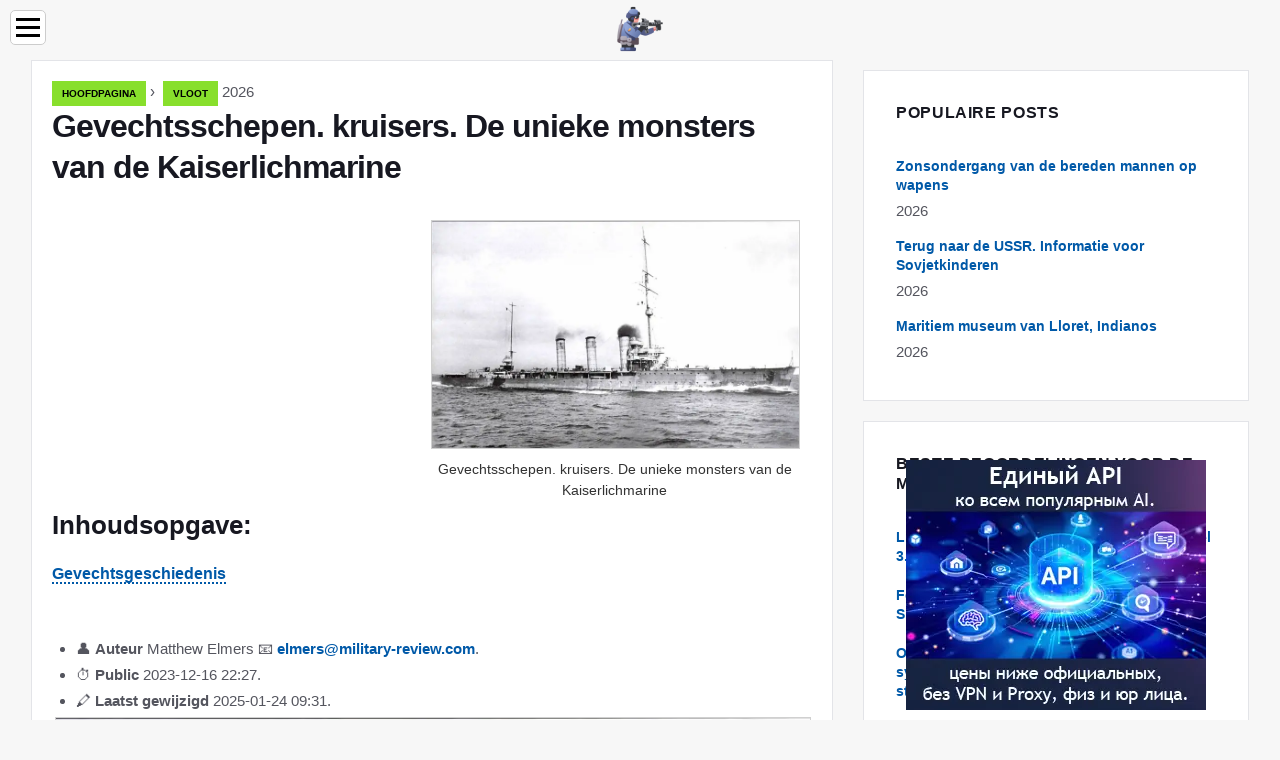

--- FILE ---
content_type: text/html; charset=UTF-8
request_url: https://nl.military-review.com/12478986-combat-ships-cruisers-the-unique-monsters-of-the-kaiserlichmarine
body_size: 22060
content:
<!DOCTYPE html>

<html lang="nl" prefix="og: http://ogp.me/ns#">

<head>

  
<title>Gevechtsschepen. kruisers. De unieke monsters van de Kaiserlichmarine | Vloot</title>
<meta charset="UTF-8">
<meta name="description" content="Nadat ik over de Britse hogesnelheidsmijnenleggerkruisers &quot;Abdiel&quot; had geschreven, realiseerde ik me dat het gewoon crimineel zou zijn om te negeren waar het verhaal van de mijnenleggerkruisers mee begon. Simpelweg omdat de schepen van waaruit dit verhaal begon, onovertroffen bleven in hun klasse en, omdat ze dingen voor hebben gedaan">
<meta name="viewport" content="width=device-width,initial-scale=1.0">
<meta name="robots" content="max-image-preview:large">

<meta property="og:title" content="Gevechtsschepen. kruisers. De unieke monsters van de Kaiserlichmarine | Vloot">
<meta property="og:description" content="Nadat ik over de Britse hogesnelheidsmijnenleggerkruisers &quot;Abdiel&quot; had geschreven, realiseerde ik me dat het gewoon crimineel zou zijn om te negeren waar het verhaal van de mijnenleggerkruisers mee begon. Simpelweg omdat de schepen van waaruit dit verhaal begon, onovertroffen bleven in hun klasse en, omdat ze dingen voor hebben gedaan">
<meta property="og:site_name" content="Military Review">
<meta property="og:locale" content="nl_NL">
<meta property="og:type" content="article">
<meta property="og:url" content="https://nl.military-review.com/12478986-combat-ships-cruisers-the-unique-monsters-of-the-kaiserlichmarine">
<meta property="og:image" content="https://i.military-review.com/images/001/image-226-j.webp">

<link rel="canonical" href="https://nl.military-review.com/12478986-combat-ships-cruisers-the-unique-monsters-of-the-kaiserlichmarine">
<link rel="icon" type="image/png" sizes="48x48" href="https://military-review.com/favicon.png">

<link rel="alternate" hreflang="x-default" href="https://military-review.com/12478986-combat-ships-cruisers-the-unique-monsters-of-the-kaiserlichmarine">
<link rel="alternate" hreflang="en" href="https://military-review.com/12478986-combat-ships-cruisers-the-unique-monsters-of-the-kaiserlichmarine">
<link rel="alternate" hreflang="af" href="https://af.military-review.com/12478986-combat-ships-cruisers-the-unique-monsters-of-the-kaiserlichmarine">
<link rel="alternate" hreflang="ar" href="https://ar.military-review.com/12478986-combat-ships-cruisers-the-unique-monsters-of-the-kaiserlichmarine">
<link rel="alternate" hreflang="az" href="https://az.military-review.com/12478986-combat-ships-cruisers-the-unique-monsters-of-the-kaiserlichmarine">
<link rel="alternate" hreflang="bg" href="https://bg.military-review.com/12478986-combat-ships-cruisers-the-unique-monsters-of-the-kaiserlichmarine">
<link rel="alternate" hreflang="bn" href="https://bn.military-review.com/12478986-combat-ships-cruisers-the-unique-monsters-of-the-kaiserlichmarine">
<link rel="alternate" hreflang="bs" href="https://bs.military-review.com/12478986-combat-ships-cruisers-the-unique-monsters-of-the-kaiserlichmarine">
<link rel="alternate" hreflang="ca" href="https://ca.military-review.com/12478986-combat-ships-cruisers-the-unique-monsters-of-the-kaiserlichmarine">
<link rel="alternate" hreflang="cs" href="https://cs.military-review.com/12478986-combat-ships-cruisers-the-unique-monsters-of-the-kaiserlichmarine">
<link rel="alternate" hreflang="de" href="https://de.military-review.com/12478986-combat-ships-cruisers-the-unique-monsters-of-the-kaiserlichmarine">
<link rel="alternate" hreflang="el" href="https://el.military-review.com/12478986-combat-ships-cruisers-the-unique-monsters-of-the-kaiserlichmarine">
<link rel="alternate" hreflang="es" href="https://es.military-review.com/12478986-combat-ships-cruisers-the-unique-monsters-of-the-kaiserlichmarine">
<link rel="alternate" hreflang="et" href="https://et.military-review.com/12478986-combat-ships-cruisers-the-unique-monsters-of-the-kaiserlichmarine">
<link rel="alternate" hreflang="fi" href="https://fi.military-review.com/12478986-combat-ships-cruisers-the-unique-monsters-of-the-kaiserlichmarine">
<link rel="alternate" hreflang="fr" href="https://fr.military-review.com/12478986-combat-ships-cruisers-the-unique-monsters-of-the-kaiserlichmarine">
<link rel="alternate" hreflang="he" href="https://he.military-review.com/12478986-combat-ships-cruisers-the-unique-monsters-of-the-kaiserlichmarine">
<link rel="alternate" hreflang="hr" href="https://hr.military-review.com/12478986-combat-ships-cruisers-the-unique-monsters-of-the-kaiserlichmarine">
<link rel="alternate" hreflang="hu" href="https://hu.military-review.com/12478986-combat-ships-cruisers-the-unique-monsters-of-the-kaiserlichmarine">
<link rel="alternate" hreflang="hy" href="https://hy.military-review.com/12478986-combat-ships-cruisers-the-unique-monsters-of-the-kaiserlichmarine">
<link rel="alternate" hreflang="id" href="https://id.military-review.com/12478986-combat-ships-cruisers-the-unique-monsters-of-the-kaiserlichmarine">
<link rel="alternate" hreflang="it" href="https://it.military-review.com/12478986-combat-ships-cruisers-the-unique-monsters-of-the-kaiserlichmarine">
<link rel="alternate" hreflang="ka" href="https://ka.military-review.com/12478986-combat-ships-cruisers-the-unique-monsters-of-the-kaiserlichmarine">
<link rel="alternate" hreflang="kk" href="https://kk.military-review.com/12478986-combat-ships-cruisers-the-unique-monsters-of-the-kaiserlichmarine">
<link rel="alternate" hreflang="ky" href="https://ky.military-review.com/12478986-combat-ships-cruisers-the-unique-monsters-of-the-kaiserlichmarine">
<link rel="alternate" hreflang="lt" href="https://lt.military-review.com/12478986-combat-ships-cruisers-the-unique-monsters-of-the-kaiserlichmarine">
<link rel="alternate" hreflang="lv" href="https://lv.military-review.com/12478986-combat-ships-cruisers-the-unique-monsters-of-the-kaiserlichmarine">
<link rel="alternate" hreflang="mn" href="https://mn.military-review.com/12478986-combat-ships-cruisers-the-unique-monsters-of-the-kaiserlichmarine">
<link rel="alternate" hreflang="ms" href="https://ms.military-review.com/12478986-combat-ships-cruisers-the-unique-monsters-of-the-kaiserlichmarine">
<link rel="alternate" hreflang="nl" href="https://nl.military-review.com/12478986-combat-ships-cruisers-the-unique-monsters-of-the-kaiserlichmarine">
<link rel="alternate" hreflang="no" href="https://no.military-review.com/12478986-combat-ships-cruisers-the-unique-monsters-of-the-kaiserlichmarine">
<link rel="alternate" hreflang="pl" href="https://pl.military-review.com/12478986-combat-ships-cruisers-the-unique-monsters-of-the-kaiserlichmarine">
<link rel="alternate" hreflang="pt" href="https://pt.military-review.com/12478986-combat-ships-cruisers-the-unique-monsters-of-the-kaiserlichmarine">
<link rel="alternate" hreflang="ro" href="https://ro.military-review.com/12478986-combat-ships-cruisers-the-unique-monsters-of-the-kaiserlichmarine">
<link rel="alternate" hreflang="sk" href="https://sk.military-review.com/12478986-combat-ships-cruisers-the-unique-monsters-of-the-kaiserlichmarine">
<link rel="alternate" hreflang="sl" href="https://sl.military-review.com/12478986-combat-ships-cruisers-the-unique-monsters-of-the-kaiserlichmarine">
<link rel="alternate" hreflang="sq" href="https://sq.military-review.com/12478986-combat-ships-cruisers-the-unique-monsters-of-the-kaiserlichmarine">
<link rel="alternate" hreflang="sv" href="https://sv.military-review.com/12478986-combat-ships-cruisers-the-unique-monsters-of-the-kaiserlichmarine">
<link rel="alternate" hreflang="sw" href="https://sw.military-review.com/12478986-combat-ships-cruisers-the-unique-monsters-of-the-kaiserlichmarine">
<link rel="alternate" hreflang="th" href="https://th.military-review.com/12478986-combat-ships-cruisers-the-unique-monsters-of-the-kaiserlichmarine">
<link rel="alternate" hreflang="tl" href="https://tl.military-review.com/12478986-combat-ships-cruisers-the-unique-monsters-of-the-kaiserlichmarine">
<link rel="alternate" hreflang="tr" href="https://tr.military-review.com/12478986-combat-ships-cruisers-the-unique-monsters-of-the-kaiserlichmarine">
<link rel="alternate" hreflang="uz" href="https://uz.military-review.com/12478986-combat-ships-cruisers-the-unique-monsters-of-the-kaiserlichmarine">
<link rel="alternate" hreflang="vi" href="https://vi.military-review.com/12478986-combat-ships-cruisers-the-unique-monsters-of-the-kaiserlichmarine">



  
  <script type="application/ld+json">
  {
  "@context":"https://schema.org",
  "@type":"Article",
  "url": "https://nl.military-review.com/12478986-combat-ships-cruisers-the-unique-monsters-of-the-kaiserlichmarine",
  "headline": "Gevechtsschepen. kruisers. De unieke monsters van de Kaiserlichmarine",
  "keywords": "&quot;Brummer&quot;, &quot;Bremse&quot;, kruisers, kruisers, mijnenleggers, schepen, kanonnen, kruisers, oorlogen die, kanonnen, Duitsers, schip, mijn, mijn, hadden, &quot;Strongbo",
  "description": "Nadat ik over de Britse hogesnelheidsmijnenleggerkruisers &quot;Abdiel&quot; had geschreven, realiseerde ik me dat het gewoon crimineel zou zijn om te negeren waar het verhaal van de mijnenleggerkruisers mee begon. Simpelweg omdat de schepen van waaruit dit verhaal begon, onovertroffen bleven in hun klasse en, omdat ze dingen voor hebben gedaan",
  "inLanguage": "nl",
  "dateCreated":"2023-12-16T22:27",
  "dateModified":"2025-01-24T09:31",
  "datePublished":"2023-12-16T22:27",
  "typicalAgeRange":"12+",   
  "mainEntityOfPage":{"@type": "WebPage","@id": "https://nl.military-review.com/12478986-combat-ships-cruisers-the-unique-monsters-of-the-kaiserlichmarine"},  
  "author":{"@context":"https://schema.org","@type":"Person","name":"Matthew Elmers","email":"elmers@military-review.com"},
  "image":{"@type": "ImageObject","url": "https://i.military-review.com/images/001/image-226-j.webp"},
  "publisher":{"@type": "Organization","name": "Anonymous","logo": "https://i.military-review.com/logo-144x144.png"}
  }
  
}
  </script>
  
</head>

<body class="bg-light">



<header>
<a href="/" title="Hoofdpagina" rel="home" class="logo"><img src="https://i.military-review.com/logo-144x144.png" loading="lazy" alt="Logo nl.military-review.com" title="Logo nl.military-review.com" width="144" height="144"></a>
</header>

<nav itemscope itemtype="https://schema.org/SiteNavigationElement" class="menu--toggle">

<input id="menu--toggle" type="checkbox" aria-label="Menu"><label for="menu--toggle" aria-label="Menu"><span></span></label>

<ul>
<li><a href="/" title="Hoofdpagina" rel="home" itemprop="url"><span itemprop="name">Hoofdpagina</span></a></li>
<li><a href="/air-defense/1" title="Luchtafweer" rel="category tag" itemprop="url"><span itemprop="name">Luchtafweer</span></a></li><li><a href="/armament/1" title="Bewapening" rel="category tag" itemprop="url"><span itemprop="name">Bewapening</span></a></li><li><a href="/armies-of-the-world/1" title="Legers van de wereld" rel="category tag" itemprop="url"><span itemprop="name">Legers van de wereld</span></a></li><li><a href="/armored-vehicles/1" title="Bewapende voertuigen" rel="category tag" itemprop="url"><span itemprop="name">Bewapende voertuigen</span></a></li><li><a href="/artillery/1" title="Artillerie" rel="category tag" itemprop="url"><span itemprop="name">Artillerie</span></a></li><li><a href="/aviation/1" title="Luchtvaart" rel="category tag" itemprop="url"><span itemprop="name">Luchtvaart</span></a></li><li><a href="/electronic-warfare/1" title="Elektronische oorlogsvoering" rel="category tag" itemprop="url"><span itemprop="name">Elektronische oorlogsvoering</span></a></li><li><a href="/engineering-troops-and-transport/1" title="Technische troepen en transport" rel="category tag" itemprop="url"><span itemprop="name">Technische troepen en transport</span></a></li><li><a href="/fleet/1" title="Vloot" rel="category tag" itemprop="url"><span itemprop="name">Vloot</span></a></li><li><a href="/history/1" title="Geschiedenis" rel="category tag" itemprop="url"><span itemprop="name">Geschiedenis</span></a></li><li><a href="/mic/1" title="MIC" rel="category tag" itemprop="url"><span itemprop="name">MIC</span></a></li><li><a href="/russian-army/1" title="Russische leger" rel="category tag" itemprop="url"><span itemprop="name">Russische leger</span></a></li><li><a href="/space/1" title="Ruimte" rel="category tag" itemprop="url"><span itemprop="name">Ruimte</span></a></li><li><a href="/special-services/1" title="Speciale diensten" rel="category tag" itemprop="url"><span itemprop="name">Speciale diensten</span></a></li><li><a href="/strategic-missile-forces/1" title="Strategische rakettroepen" rel="category tag" itemprop="url"><span itemprop="name">Strategische rakettroepen</span></a></li><li><a href="/technologies/1" title="Technologieën" rel="category tag" itemprop="url"><span itemprop="name">Technologieën</span></a></li><li><a href="/weapon/1" title="Wapen" rel="category tag" itemprop="url"><span itemprop="name">Wapen</span></a></li><li><a href="/pages/1" title="Pagina's" rel="category tag" itemprop="url"><span itemprop="name">Pagina's</span></a></li>
</ul>

</nav>
<div class="main-container container">

  <div class="row">

    <div class="col-lg-8">
      <div class="content-box">

        <main class="entry mb-0">

          <div class="single-post__entry-header entry__header">

            <nav itemscope itemtype="https://schema.org/BreadcrumbList">
              <span itemprop="itemListElement" itemscope itemtype="https://schema.org/ListItem"><a href="/" title="Hoofdpagina" rel="home" itemprop="item" class="entry__meta-category entry__meta-category--label entry__meta-category--green"><span itemprop="name">Hoofdpagina</span></a><meta itemprop="position" content="1"></span>&nbsp;›&nbsp;
              <span itemprop="itemListElement" itemscope itemtype="https://schema.org/ListItem"><a href="/fleet/1" title="Vloot" rel="category tag" class="entry__meta-category entry__meta-category--label entry__meta-category--green" itemprop="item"><span itemprop="name">Vloot</span></a><meta itemprop="position" content="2"></span> 2026            </nav>

            <h1>Gevechtsschepen. kruisers. De unieke monsters van de Kaiserlichmarine</h1>

          </div>

          <div>

            <div class="ag-colum-left">
              <div class="ag-box">
                
<script>
atOptions={"key":"3ef8ee98ac398ee39a794ef29e38f326","format":"iframe","height":250,"width":300,"params":{}};
</script>
<script data-cfasync="false" src="https://outwardtimetable.com/3ef8ee98ac398ee39a794ef29e38f326/invoke.js"></script>
              </div>
            </div>

            <div class="ag-colum-right">
              <div class="ag-box">
                
  <figure class="image" itemscope itemtype="https://schema.org/ImageObject">
  <img src="https://i.military-review.com/images/001/image-226-j.webp" loading="lazy" alt="Gevechtsschepen. kruisers. De unieke monsters van de Kaiserlichmarine" title="Gevechtsschepen. kruisers. De unieke monsters van de Kaiserlichmarine" itemprop="contentUrl" width="800" height="496" />
<meta itemprop="width" content="800px">
<meta itemprop="height" content="496px">
  <figcaption itemprop="name">Gevechtsschepen. kruisers. De unieke monsters van de Kaiserlichmarine</figcaption>
  </figure>
                </div>
            </div>

          </div>

          <div class="supply">
<h2>Inhoudsopgave:</h2>
<ul>
<li><a href="#menu-1">Gevechtsgeschiedenis</a></li>
</ul>
</div>

          
          <div class="entry__article-wrap">
            <div class="entry__article">

              <article>
                <div class="article-info">
                  <ul>
                    <li><span class="info-icon">&#x1F464;</span> <strong>Auteur</strong> <span>Matthew Elmers</span> <span class="info-icon">&#x1F4E7;</span> <a href="/cdn-cgi/l/email-protection#c1a4adaca4b3b281aca8ada8b5a0b3b8ecb3a4b7a8a4b6efa2aeac"><span class="__cf_email__" data-cfemail="eb8e87868e9998ab868287829f8a9992c6998e9d828e9cc5888486">[email&#160;protected]</span></a>.</li>
                    <li><span class="info-icon">&#x23F1;</span> <strong>Public</strong> 2023-12-16 22:27.</li>
                    <li><span class="info-icon">&#x1F58D;</span> <strong>Laatst gewijzigd</strong> 2025-01-24 09:31.</li>                    
                  </ul>
                </div>

                <div id="dom_article_body">
                  
  <figure class="image" itemscope itemtype="https://schema.org/ImageObject">
  <img src="https://i.military-review.com/images/001/image-226-1-j.webp" loading="lazy" alt="Afbeelding" title="Afbeelding" itemprop="contentUrl">
  <figcaption itemprop="name">Afbeelding</figcaption>
  </figure>
  <p>Nadat ik over de Britse hogesnelheidsmijnenleggerkruisers &quot;Abdiel&quot; had geschreven, realiseerde ik me dat het gewoon crimineel zou zijn om te negeren waar het verhaal van de mijnenleggerkruisers mee begon. Simpelweg omdat de schepen waarmee dit verhaal begon, onovertroffen bleven in hun klasse en, nadat ze zaken hadden gedaan op zee, met gehesen vlaggen in Scapa Flow naar de bodem zonken. Dat wil zeggen, waardig.</p>
<p>Het meest interessante is dat er in meerdere landen tegelijkertijd pogingen waren om iets soortgelijks te creëren. Maar helaas, de pogingen waren niet helemaal succesvol. De Britse mijngroeven waren bijvoorbeeld sneller, maar ze namen veel minder mijnen. Maar laten we in volgorde gaan.</p>
<p>Onze helden zijn dus lichte mijnenleggende cruisers van de Brummer-klasse.</p>
<p>Deze schepen zijn gemaakt door lichte kruisers om te bouwen tot mijnenleggers. De heruitrusting was zo succesvol dat de mijnenleggers, hoewel ze een bepaald aantal artillerievaten hadden verloren, in staat waren om tot 400 mijnen aan boord te nemen. &quot;Brummer&quot; en &quot;Bremse&quot; namen deel aan de Eerste Wereldoorlog, waarna ze werden geïnterneerd in Scapa Flow, waar ze op 21 juni 1919 werden overspoeld door bemanningen.</p>
<p>mijnen. Een heel oud, maar nog steeds zeer effectief wapen. Alle maritieme mogendheden zijn ieder hun eigen weg gegaan in de ontwikkeling van het mijnwerk, Duitsland was daarop geen uitzondering, eerder het tegenovergestelde. De Duitsers hebben altijd veel aandacht besteed aan de verdediging van hun zeegrenzen en kusten, zodat het eerste mijnenveld door hen werd gelegd tijdens de Deens-Pruisische oorlog in 1849 om de haven van Kiel te beschermen. En ze besteedden veel tijd en geld aan de mijnbouw, het maken van nieuwe mijnmonsters en het bouwen van schepen.</p>
<p>Trouwens, in 1898 werd in Kiel een Mine Testing Commission opgericht, onder leiding van de voormalige commandant van de Pelican-mijnenlegger, korvetkapitein graaf Maximillian von Spee. Met alle gevolgen van dien.</p>

  <figure class="image" itemscope itemtype="https://schema.org/ImageObject">
  <img src="https://i.military-review.com/images/001/image-226-2-j.webp" loading="lazy" alt="Gevechtsschepen. kruisers. De unieke monsters van de Kaiserlichmarine" title="Gevechtsschepen. kruisers. De unieke monsters van de Kaiserlichmarine" itemprop="contentUrl">
  <figcaption itemprop="name">Gevechtsschepen. kruisers. De unieke monsters van de Kaiserlichmarine</figcaption>
  </figure>
  <p>Aan het begin van de Eerste Wereldoorlog hadden de Duitsers hun mijnen goed georganiseerd. Er waren ook mijnenleggers in de Kaiserlichmarin en de belangrijkste soorten schepen konden mijnen plaatsen. Lichte kruisers van het type &quot;Kolberg&quot; droegen tot 120 minuten, conventionele torpedobootjagers 24 tot 30 minuten aan boord.</p>
<p>Over het algemeen hebben de Duitsers aanzienlijk succes geboekt bij het ombouwen van schepen en schepen tot mijnlagen, van passagiersstoomboten tot veerboten. Alles wat voorhanden was, kon in actie komen.</p>
<p>En deze praktijk heeft zijn waarde bewezen. Op 28 juli 1914 begon de Eerste Wereldoorlog en op 6 augustus stierf de Britse lichte kruiser &quot;Amfion&quot; op mijnen die waren opgesteld door de mijnenlegger van prinses Louise, omgebouwd van een passagiersstoomboot. Maar op 27 oktober werd het grootste schip in de geschiedenis van de oorlog door mijnen gedood. Het slagschip &quot;Odeshes&quot; (&quot;Daring&quot;) liep in een mijn, die was opgezet door de mijnkruiser &quot;Berlin&quot;, ook omgebouwd van een passagiersschip.</p>

  <figure class="image" itemscope itemtype="https://schema.org/ImageObject">
  <img src="https://i.military-review.com/images/001/image-226-3-j.webp" loading="lazy" alt="Afbeelding" title="Afbeelding" itemprop="contentUrl">
  <figcaption itemprop="name">Afbeelding</figcaption>
  </figure>
  <p>Liverpool (links) en Fury (midden) proberen Odeshes te slepen (rechts).</p>

  <figure class="image" itemscope itemtype="https://schema.org/ImageObject">
  <img src="https://i.military-review.com/images/001/image-226-4-j.webp" loading="lazy" alt="Afbeelding" title="Afbeelding" itemprop="contentUrl">
  <figcaption itemprop="name">Afbeelding</figcaption>
  </figure>
  <p>Het slagschip, met een waterverplaatsing van 25.000 ton, met 10 343 mm kanonnen aan boord, stond volledig hulpeloos voor de mijnen en zonk.</p>
<p>En de Duitse marine besefte het nut van mijnenleggers, die een goede snelheid en bereik hebben en fatsoenlijke wapens en mijnen dragen.</p>
<p>Tegen het einde van 1914 was het project klaar, met als basis de lichte kruiser &quot;Wiesbaden&quot;.</p>

  <figure class="image" itemscope itemtype="https://schema.org/ImageObject">
  <img src="https://i.military-review.com/images/001/image-226-5-j.webp" loading="lazy" alt="Afbeelding" title="Afbeelding" itemprop="contentUrl">
  <figcaption itemprop="name">Afbeelding</figcaption>
  </figure>
  <p>Dit is een belangrijk moment voor ons, aangezien het schip oorspronkelijk bedoeld was als kruiser, en pas daarna werd omgebouwd tot mijnenlegger.</p>
<p>Het project was best wel fantastisch. De minesag cruiser moest een snelheid van minstens 28 knopen halen (dit was behoorlijk behoorlijk in die tijd), 300 of zelfs meer mijnen aan boord nemen, en voor camouflage moest het eruit zien als een Britse kruiser van de &quot;Arethusa&quot; -klasse.</p>

  <figure class="image" itemscope itemtype="https://schema.org/ImageObject">
  <img src="https://i.military-review.com/images/001/image-226-6-j.webp" loading="lazy" alt="Afbeelding" title="Afbeelding" itemprop="contentUrl">
  <figcaption itemprop="name">Afbeelding</figcaption>
  </figure>
  <p>Gebeurd. De minesag-cruiser op de basis van Wiesbaden kon inderdaad met een snelheid van 28 knopen varen en 400 mijnen aan boord nemen, zelfs meer dan gepland. Toegegeven, ik moest hiervoor betalen. Een gewone Duitse lichte kruiser droeg 7-8 150 mm kanonnen. De mijnenlegger ontving vier kanonnen van 150 mm, dat wil zeggen de helft van de grootte. Ook het pantser moest worden opgeofferd, de pantsergordel nam af van 60 naar 40 mm, het pantserdek werd dunner van 50 naar 15 mm. En de schuine kanten van het gepantserde dek, dat het kenmerk werd van Duitse cruiseboekingen, moesten helemaal worden verwijderd. Allemaal voor het plaatsen van mijnen.</p>
<p>Op 11 december 1915 werd het eerste schip te water gelaten. Hij kreeg de naam &quot;Brummer&quot;.</p>

  <figure class="image" itemscope itemtype="https://schema.org/ImageObject">
  <img src="https://i.military-review.com/images/001/image-226-7-j.webp" loading="lazy" alt="Afbeelding" title="Afbeelding" itemprop="contentUrl">
  <figcaption itemprop="name">Afbeelding</figcaption>
  </figure>
  <p>Het tweede schip verliet de voorraden op 11 maart 1916 en kreeg de naam &quot;Bremse&quot;.</p>

  <figure class="image" itemscope itemtype="https://schema.org/ImageObject">
  <img src="https://i.military-review.com/images/001/image-226-8-j.webp" loading="lazy" alt="Afbeelding" title="Afbeelding" itemprop="contentUrl">
  <figcaption itemprop="name">Afbeelding</figcaption>
  </figure>
  <p>Trouwens, de namen (&quot;Brummer&quot; - &quot;Bumblebee&quot;, &quot;Bremse&quot; - &quot;Gadfly&quot; of &quot;Blind&quot;) benadrukten een bepaalde speciale status van schepen, aangezien lichte kruisers in de Duitse marine altijd de namen van steden kregen.</p>
<p>De schepen hadden twee vaste dekken, boven en hoofd/gepantserd. De romp was door schotten in 21 compartimenten verdeeld. De normale waterverplaatsing van het schip was 4 385 ton, vol - 5 856 ton. Diepgang bij normale verplaatsing 5,88 m.</p>
<p>De bovenbouw van de boeg was vrij typerend voor de Duitse lichte kruisers uit de Eerste Wereldoorlog. De commandotoren bevond zich op het bakdek achter het boegkanon, alsof hij &quot;afgescheurd&quot; was van de navigatiebrug. Niet de beste oplossing, zoals de praktijk heeft uitgewezen. De achterste bovenbouw ontbrak, omdat het schip moest lijken op Britse lichte kruisers.</p>

  <figure class="image" itemscope itemtype="https://schema.org/ImageObject">
  <img src="https://i.military-review.com/images/001/image-226-9-j.webp" loading="lazy" alt="Afbeelding" title="Afbeelding" itemprop="contentUrl">
  <figcaption itemprop="name">Afbeelding</figcaption>
  </figure>
  <h3>Reservering</h3>
<p>Een gepantserde riem van 40 mm dik bedekte meer dan 70% van de romplengte - van V tot XX compartimenten inclusief. Gepantserde traverses sloten het voor en achter. In dit geval had de achtersteventraverse een dikte van 25 mm en de boeg - 15 mm. Daarnaast was er nog een traverse, 25 mm dik, die het voorste compartiment van de dieselgeneratoren en de kelder van de boeggroep van de hoofdbatterijkanonnen bedekte.</p>
<p>Het 15 mm dikke pantserdek diende ook als dak voor de munitiekelders. In het achterschip bevond zich een 15 mm dikke pantserkast die de stuurinrichting beschermde.</p>
<p>De commandotoren was zeer goed geboekt. De muren waren 100 mm dik, de vloer en het plafond waren 20 mm dik. Een communicatieleiding van 60 mm dik leidde naar de centrale paal.</p>
<p>De kanonnen van 150 mm en 88 mm waren bedekt met schilden van 50 mm.</p>
<h3>Energiecentrale</h3>
<p>Het &quot;hart&quot; van de kruisers waren stoomturbines vervaardigd door AEG-Vulcan, die werden aangedreven door stoom van 6 twee gestookte waterpijpketels van het Schulz-Thornicroft-systeem. Deze ketels werden ook wel &quot;standaard marine&quot; genoemd.</p>
<p>Elke ketel bevond zich in zijn eigen compartiment, ketels nr. 3 en nr. 5 werden verwarmd met kolen en nr. 1, 2, 4, 6 hadden olieverwarming. In elke pijp werden schoorstenen van twee ketels naar buiten gebracht.</p>
<p>De normale brandstofvoorziening omvatte 300 ton steenkool en 500 ton olie, het maximum - 600 ton steenkool en 1000 ton olie. Dit leverde een vaarbereik op van 5.800 mijl met een 12-knoop of 1.400 mijl met een 25-knoop.</p>

  <figure class="image" itemscope itemtype="https://schema.org/ImageObject">
  <img src="https://i.military-review.com/images/001/image-226-10-j.webp" loading="lazy" alt="Afbeelding" title="Afbeelding" itemprop="contentUrl">
  <figcaption itemprop="name">Afbeelding</figcaption>
  </figure>
  <p>Rond deze ketels en turbines zijn er veel legendes dat ze door het Russische rijk zijn besteld voor hun schepen, hetzij voor de slagkruiser Navarin, hetzij voor de kruisers Svetlana en admiraal Greig. Met het begin van de oorlog werden de eenheden door Duitsland geconfisqueerd en voor hun eigen behoeften gebruikt. Sommige feiten spreken hiervoor, maar er zijn er die dit verhaal weerleggen.</p>
<p>Op proeven met volle kracht van de machines ontwikkelde &quot;Brummer&quot; een vermogen van 42.797 pk, &quot;Bremse&quot; - 47.748 pk. De schepen lieten een gemiddelde snelheid van 28,1 knopen zien. Gedurende korte tijd konden de kruisers tot 30 knopen varen, maar dit met een aanzienlijke verlichting van het schip. Bijvoorbeeld door alle mijnen te plaatsen.</p>
<h3>bewapening</h3>
<p>Het hoofdkaliber van de Brummer-klasse cruisers bestond uit slechts vier 150 mm SK L / 45 kanonnen van het 1906-model in MPL C / 13-bevestigingen op de centrale pen.</p>

  <figure class="image" itemscope itemtype="https://schema.org/ImageObject">
  <img src="https://i.military-review.com/images/001/image-226-11-j.webp" loading="lazy" alt="Afbeelding" title="Afbeelding" itemprop="contentUrl">
  <figcaption itemprop="name">Afbeelding</figcaption>
  </figure>
  <p>Eén kanon was in de boeg geïnstalleerd, het tweede op het bootdek tussen de eerste en tweede schoorstenen, twee in de achtersteven in een lineair verhoogd patroon.</p>
<p>Een projectiel van 150 mm met een gewicht van 45, 3 kg vloog uit de loop met een beginsnelheid van 835 m / s en vloog naar een bereik van 17 km. Het kanon had een afzonderlijke handmatige lading, wat een negatief effect had op de vuursnelheid, die 3-5 ronden per minuut was. Maar dit was bijna het enige nadeel van het wapen, dat een betrouwbaar systeem bleek te zijn.</p>
<p>We kunnen zeggen dat de plaatsing van kanonnen op schepen het tweede nadeel was. Het boegkanon werd tijdens het rijden in golven overspoeld met water, het tweede kanon was moeilijk munitie te leveren vanwege de afstand tot de kelders en het vierde, het achterstevenkanon, kon helemaal niet worden gebruikt met een volledige mijnlading.</p>
<p>De artillerieslag om deze mijnenleggers was dus geen gemakkelijke taak. De munitie werd opgeslagen in vier kelders onder het gepantserde dek. Volledige munitie bestond uit 600 granaten, 150 per vat.</p>
<h3>Secundair kaliber</h3>
<p>Mijnkruisers waren de eerste Duitse schepen, die oorspronkelijk waren opgenomen in het project 88 mm luchtafweergeschut.</p>

  <figure class="image" itemscope itemtype="https://schema.org/ImageObject">
  <img src="https://i.military-review.com/images/001/image-226-12-j.webp" loading="lazy" alt="Afbeelding" title="Afbeelding" itemprop="contentUrl">
  <figcaption itemprop="name">Afbeelding</figcaption>
  </figure>
  <p>Twee van dergelijke kanonnen waren op het botendek achter de schoorstenen geïnstalleerd. De beginsnelheid van het projectiel was 890 m / s, wat een projectiel van 9 kg opleverde met een vliegbereik van meer dan 11 km of meer dan 9 km hoog. Praktische vuursnelheid 15 schoten per minuut. Munitielading van 400 schoten per kanon.</p>
<h3>Torpedo bewapening</h3>

  <figure class="image" itemscope itemtype="https://schema.org/ImageObject">
  <img src="https://i.military-review.com/images/001/image-226-13-j.webp" loading="lazy" alt="Afbeelding" title="Afbeelding" itemprop="contentUrl">
  <figcaption itemprop="name">Afbeelding</figcaption>
  </figure>
  <p>Onder het platform van het tweede kanon bevonden zich twee torpedobuizen met één buis van 500 mm kaliber naast elkaar. De geleidingssectoren waren heel behoorlijk, 70 graden naar voren en naar achteren. Munitie bestond uit vier torpedo's, twee reserve werden naast de torpedobuizen opgeslagen in speciale containers.</p>
<h3>mijnen</h3>
<p>Mijnen zouden het belangrijkste wapen van de mijnenleggende kruisers worden, en de mogelijkheid om een groot aantal mijnen te ontvangen door de mijnenleggers van de Brummer-klasse werd het meest interessante kenmerk van het project.</p>
<p>Het belangrijkste wapen van de mijnenleggers waren de mijnen van het type EMA van het model uit 1912. Aanvankelijk stond deze afkorting voor Elektrische Mijn A (elektrische mijn type A), daarna Einheitsmine A (enkele mijn A), wat aangaf dat de mijn standaard was geworden voor de Duitse vloot.</p>

  <figure class="image" itemscope itemtype="https://schema.org/ImageObject">
  <img src="https://i.military-review.com/images/001/image-226-14-j.webp" loading="lazy" alt="Afbeelding" title="Afbeelding" itemprop="contentUrl">
  <figcaption itemprop="name">Afbeelding</figcaption>
  </figure>
  <p>Uitwendig bestond de EMA uit twee stalen hemisferen die met elkaar waren verbonden door een cilindrisch inzetstuk dat 150 kg pyroxyline bevatte. Het totale gewicht van de mijn was 862 kg met een anker en een 100 meter lange minrep.</p>
<p>De tweede mijn, die de Duitsers adopteerden, was de EMV. Structureel verschilde het enigszins, maar de kernkop werd verhoogd tot 225 kg.</p>
<p>Voor het leggen van mijnen zoals EMA en EMB werden de mijnenleggers van het type Brummer ontworpen.</p>
<p>De totale mijnlading van de kruisers omvatte 400 mijnen van de aangegeven typen, wat over het algemeen slechts een uniek resultaat was, dat de Britten en Fransen nooit hebben kunnen bereiken. Maar zelfs dit aantal was niet definitief. In de overbelasting was het mogelijk om nog ongeveer twee dozijn mijnen in de hoeken te plaatsen, wat uiteindelijk slechts een gek cijfer van 420 minuten opleverde.</p>

  <figure class="image" itemscope itemtype="https://schema.org/ImageObject">
  <img src="https://i.military-review.com/images/001/image-226-15-j.webp" loading="lazy" alt="Afbeelding" title="Afbeelding" itemprop="contentUrl">
  <figcaption itemprop="name">Afbeelding</figcaption>
  </figure>
  <p>Ongeveer de helft van de mijnen bevond zich op het bovendek. Een paar mijnrails liep van de eerste schoorsteen naar het achterstevengedeelte, waarlangs mijnen in het water werden gegooid. Het tweede paar mijnrails bevond zich in de mijnhangar en bereikte het luchtafweergeschut. Nog twee paar mijnrails liepen langs het hoofddek.</p>
<p>Voor het laden van mijnen op het hoofddek waren er 8 mijnlaadluiken in het bovendek, in paren geplaatst in het gebied van de eerste en tweede schoorstenen. De mijnen werden geladen met behulp van vier verwijderbare vrachtpijlen, die op het dak van de &quot;mijnhangar&quot; en in de buurt van het kanon # 2 waren geïnstalleerd.</p>

  <figure class="image" itemscope itemtype="https://schema.org/ImageObject">
  <img src="https://i.military-review.com/images/001/image-226-16-j.webp" loading="lazy" alt="Afbeelding" title="Afbeelding" itemprop="contentUrl">
  <figcaption itemprop="name">Afbeelding</figcaption>
  </figure>
  <p>De mijnen werden van het hoofddek naar het bovendek getild door twee luiken in de &quot;mijnhangar&quot;.</p>
<p>De bemanning van de mijnkruiser van de Brummer-klasse bestond uit 309 mensen, 16 officieren en 293 matrozen.</p>
<div id="menu-1"></div>
<h2>Gevechtsgeschiedenis</h2>
<h3>Brummer</h3>

  <figure class="image" itemscope itemtype="https://schema.org/ImageObject">
  <img src="https://i.military-review.com/images/001/image-226-17-j.webp" loading="lazy" alt="Afbeelding" title="Afbeelding" itemprop="contentUrl">
  <figcaption itemprop="name">Afbeelding</figcaption>
  </figure>
  <p>&quot;Brummer&quot; kwam in dienst op 2 april 1916 en had eenvoudigweg geen tijd voor de belangrijkste zeeslag van de Eerste Wereldoorlog (Jutland, 31 mei - 1 juni 1916).</p>
<p>De eerste gevechtscampagne &quot;Brummer&quot; gemaakt als een lichte kruiser in het squadron van admiraal Hipper, waaronder de slagschepen Bayern, Grosser Kurfürst, &quot;Margrave&quot;, de slagkruisers &quot;Von der Tann&quot; en &quot;Moltke&quot;, de kruiser &quot;Stralsund &quot;,&quot; Frankfurt &quot;,&quot; Pillau &quot;en&quot; Brummer &quot;, plus twee vloten van torpedobootjagers.</p>
<p>De Britten kwamen ook naar buiten om elkaar te ontmoeten, maar de artillerieslag werkte niet. Beide squadrons leden alle verliezen van onderzeese operaties. De Duitsers beschadigden het slagschip Westfalen, dat later onderdeel werd van Hipper's groep, de Britten verloren de kruisers Nottingham en Falmouth.</p>
<p>&quot;Brummer&quot; opende tweemaal het vuur op Britse onderzeeërs, een keer kon de aanval niet worden gedwarsboomd, maar de kruiser ontweek de torpedo's die door de Britten waren afgevuurd.</p>
<p>In de rol van mijnenlegger trad &quot;Brummer&quot; pas begin 1917 op. Samen met de Bremse, die in januari in de vaart kwam, legde de Brummer bijna duizend mijnen in een barrière tussen de eilanden Helgoland en Nordenai.</p>
<p>In februari voerde de Brummer de tegenovergestelde operatie uit: het dekte de mijnenvegers, die de Britse setting op Terschelling uitschakelden. De mijnenleggers &quot;Princess Margaret&quot; en &quot;Wahine&quot; legden 481 mijnen op, wat het optreden van de Duitse vloot in het gebied sterk belemmerde. Kaakchirurgie voortgezet tot juni 1917.</p>

  <figure class="image" itemscope itemtype="https://schema.org/ImageObject">
  <img src="https://i.military-review.com/images/001/image-226-18-j.webp" loading="lazy" alt="Afbeelding" title="Afbeelding" itemprop="contentUrl">
  <figcaption itemprop="name">Afbeelding</figcaption>
  </figure>
  <p>In september 1917 besloot het Duitse commando een operatie uit te voeren om de Baltische eilanden te veroveren. Op 11 oktober begon deze operatie, en aangezien deze erg groot was en de aandacht trok, werd voorgesteld om een deel van de troepen van de vloot te sturen om de Scandinavische konvooien tussen Noorwegen en Groot-Brittannië aan te vallen. Voor deze konvooien werden schepen uit neutrale landen ingezet, bewaakt door Britse oorlogsschepen.</p>
<p>&quot;Brummer&quot;, &quot;Bremse&quot; en vier torpedobootjagers zouden zo'n konvooi vinden en vernietigen. Het detachement stond onder bevel van fregattenkapitein Leonardi. Op 15 oktober ging het detachement de zee op met mijnenvegers, die de schepen door de mijnenvelden moesten leiden. Het weer verslechterde en Leonardi stuurde de torpedobootjagers weg na de mijnenvegers.</p>
<p>De radio-operators van de Duitse schepen onderschepten berichten, waaruit bleek dat er een konvooi in de buurt liep, dat werd bewaakt door een of twee torpedobootjagers. De Britten onderschepten trouwens ook de onderhandelingen tussen de Brummer en de mijnenvegers, maar spanden zich helemaal niet in, want de mijnenlegger en mijnenvegers getuigden van een nieuwe mijnlegging. Ja, in het zuiden werden lichte kruisers en torpedobootjagers ingezet om de mijn te onderscheppen.</p>
<p>Op 17 oktober had de Britse vloot een indrukwekkende kracht in de Noordzee ingezet - 3 slagkruisers, 27 lichte kruisers en 54 torpedobootjagers.</p>
<p>En vanuit Lerwick was er een konvooi van 12 transporten en 2 torpedobootjagers, &quot;Strongbow&quot; en &quot;Mary Rose&quot;</p>
<p>Op 18 oktober omstreeks 07.00 uur werd een konvooi gesignaleerd vanaf de Brummer. Mary Rose liep voorop, Strongbow achteraan. De transporten gingen tussen de torpedojagers.</p>
<p>De Strongbow merkte ook dat de schepen het konvooi naderden, maar wat in het begin werd gezegd speelde hierbij een rol: de Brummer en Bremse leken op de Britse Arethusa. Van aan boord van &quot;Strongbow&quot; vroegen ze drie keer om identificatiesignalen, de Duitsers dupliceerden in antwoord eenvoudig wat door de Britten was uitgezonden. Tot de torpedobootjager zich realiseerde dat ze gewoon aan het klooien waren op niet-geïdentificeerde schepen, terwijl ze een gevechtswaarschuwing speelden…</p>
<p>Brummer en Bremse naderden puntloos en openden het vuur vanuit hun 150 mm kanonnen. Van dichtbij is het 2800 meter. Niets over zee. Het tweede salvo van Duitse artilleristen onderbrak de hoofdstoomlijn en vernietigde het radiostation. De Strongbow werd gehuld in stoom en verloor zijn snelheid. Aan boord waren veel gewonden en doden. Nog tien minuten lang schoten de Duitsers op de torpedojager, waarna Leonardi de Bremza beval de torpedobootjager af te maken, en hij ging zelf naar de transporten.</p>
<p>24 minuten na het begin van de strijd, om 7.30 uur, zonk de Strongbow.</p>
<p>De Brummer haalde de transporten in en op dat moment opende de gewapende trawler Alice het vuur erop. De granaten lagen met een lichte onderdoorgang, binnen één kabel gaven de gaten een gele kleur, waaruit de Duitsers opmaakten dat er met gasgranaten was beschoten. Leonardi beval het vuur te openen op alle schepen, ongeacht hun nationaliteit, vanuit alle vaten, inclusief 88 mm luchtafweergeschut. Er ontstond regelrechte paniek op de transporten, schepen van neutrale landen begonnen boten te laten zakken.</p>
<p>En op de leidende &quot;Mary Rose&quot; hoorden ze eindelijk het schieten. Omdat de Strongbow niets uitzond, besloot Mary Rose-commandant Fox dat ze op een Duitse onderzeeër schoten. Fox draaide de torpedojager om en ging de schepen tegemoet. Het verhaal van het niet identificeren van de Duitse kruisers werd herhaald, de Duitsers speelden hetzelfde spel, plus ze hamerden op de signalen van de torpedobootjager met hun krachtiger radiostation. Trouwens, het eerste gebruik van elektronische oorlogsvoering in de geschiedenis van de Duitse vloot.</p>
<p>Over het algemeen trof &quot;Mary Rose&quot; de Brummer met één granaat, maar afgezien van een klein vuurtje richtte het niet veel schade aan.</p>

  <figure class="image" itemscope itemtype="https://schema.org/ImageObject">
  <img src="https://i.military-review.com/images/001/image-226-19-j.webp" loading="lazy" alt="Afbeelding" title="Afbeelding" itemprop="contentUrl">
  <figcaption itemprop="name">Afbeelding</figcaption>
  </figure>
  <p>De Brummer reageerde met 15 treffers met zijn 150 mm-granaten en om 08.03 uur zonk de kreupele Mary Rose.</p>

  <figure class="image" itemscope itemtype="https://schema.org/ImageObject">
  <img src="https://i.military-review.com/images/001/image-226-20-j.webp" loading="lazy" alt="Afbeelding" title="Afbeelding" itemprop="contentUrl">
  <figcaption itemprop="name">Afbeelding</figcaption>
  </figure>
  <p>Van de 88 bemanningsleden overleefden er 10.</p>
<p>Ondertussen bracht &quot;Bremse&quot; 9 stoomboten tot zinken met artillerievuur. Als gevolg hiervan verlieten beide kruisers, die de bemanningsleden van de gezonken schepen niet konden redden, het gebied en arriveerden in de avond van 18 oktober in Wilhelmshaven.</p>
<p>&quot;Brummer&quot;, die verschillende patrouille-uitgangen had gemaakt met mijnenvegers, stond op voor reparatie, van waaruit het in mei 1918 vertrok. Sinds begin juni legt de mijnkruiser actief mijnen in de Duitse baai. Het werd geleverd in drie uitgangen 270, 252 en 420 mijnen, plus nog eens 170 mijnen werden geplaatst door de kruiser &quot;Strassbourg&quot;.</p>
<p>En toen, in feite, tot het einde van de oorlog, lag &quot;Brummer&quot; in de haven. De nieuwe commandanten van de vloot, admiraal Hipper, en de chef van de marinestaf, admiraal Scheer, drongen aan op het voeren van duikbootoorlogen, zodat de oppervlakteschepen niet daadwerkelijk aan de oorlog deelnamen. Tot het einde van de oorlog ging &quot;Brummer&quot; in september 1918 ooit naar zee om de mijnenvegers te dekken.</p>
<p>Helemaal aan het einde van de oorlog was de laatste uitgang van de Hochseeflotte gepland voor een algemeen gevecht met de vijand. &quot;Brummer&quot; en &quot;Bremse&quot; kregen een aparte taak, ze moesten de waarschijnlijke routes voor de opmars van de Britse vloot ontginnen. Hiervoor namen de mijnenleggers 420 mijnen aan boord naar Cuxhaven en maakten zich samen met de kruisers van de Reconnaissance Group &quot;Frankfurt&quot;, &quot;Regensburg&quot;, &quot;Strassburg&quot; klaar om te vertrekken. De uitgang werd echter geannuleerd vanwege de muiterij op de slagschepen &quot;Thüringen&quot; en &quot;Helgoland&quot;, de mijnen werden gelost en de kruisers vertrokken naar Kiel.</p>
<p>Op 19 november 1918 begon de Brummer, met de hele Hochseeflotte, aan haar laatste reis naar Scapa Flow. Op 26 november ging de kruiser voor anker.</p>

  <figure class="image" itemscope itemtype="https://schema.org/ImageObject">
  <img src="https://i.military-review.com/images/001/image-226-21-j.webp" loading="lazy" alt="Afbeelding" title="Afbeelding" itemprop="contentUrl">
  <figcaption itemprop="name">Afbeelding</figcaption>
  </figure>
  <p>Op 21 juni 1919 hesen de restanten van de bemanning op de Brummer de Duitse vlag en werd het schip tot zinken gebracht. Ze hebben hem niet opgetild, &quot;Brummer&quot; ligt nog steeds aan stuurboord op een diepte van 21-30 meter.</p>
<h3>Bremse</h3>

  <figure class="image" itemscope itemtype="https://schema.org/ImageObject">
  <img src="https://i.military-review.com/images/001/image-226-22-j.webp" loading="lazy" alt="Afbeelding" title="Afbeelding" itemprop="contentUrl">
  <figcaption itemprop="name">Afbeelding</figcaption>
  </figure>
  <p>Betreedt de vloot op 1 juli 1916. De eerste gevechtsuitgang werd gemaakt op 27 november om te zoeken naar en assistentie te verlenen aan de L21 en L22 zeppellins, samen met andere kruisers.</p>
<p>In december 1916 werd &quot;Bremse&quot; samen met &quot;Brummer&quot; overgedragen aan de IV Verkenningsgroep. Samen met andere kruisers nam de Bremse op 27 december deel aan een verkenningsmissie naar het gebied van de Big Fish Bank en legde op 10 januari van het volgende jaar met de Brummer mijnen tussen Nordernai en Helgoland.</p>
<p>De geschiedenis van de Bremse dienst gedurende 1917 was niet anders dan de acties van de Brummer; de interdicterende kruisers handelden samen.</p>
<p>Tijdens een aanval op een Scandinavisch konvooi brachten de Bremse kanonniers 9 transportschepen tot zinken terwijl de Brummer bezig was met dekkingsvernietigers. De Bremza gebruikte 159 granaten van 150 mm.</p>

  <figure class="image" itemscope itemtype="https://schema.org/ImageObject">
  <img src="https://i.military-review.com/images/001/image-226-23-j.webp" loading="lazy" alt="Afbeelding" title="Afbeelding" itemprop="contentUrl">
  <figcaption itemprop="name">Afbeelding</figcaption>
  </figure>
  <p>In april 1918 ging &quot;Bremse&quot; twee keer naar het leggen van mijnen, waarbij op 2 april 304 mijnen in de Noordzee werden geplaatst en vervolgens op 11 - 150 april.</p>
<p>Op 23-25 april nam de kruiser deel aan de laatste afvaart van de Duitse vloot naar zee. Het was de bedoeling om het volgende Scandinavische konvooi te onderscheppen, maar het Duitse squadron vond het niet. De exit eindigde over het algemeen treurig, omdat de squadronleider, de slagkruiser Moltke, een torpedo kreeg van de Britse onderzeeër E-42.</p>
<p>Het Duitse commando kreeg informatie dat Britse mijnenleggers verschillende obstakels hadden opgeworpen in de Straat van Kattegat. De torpedoboten die ter verificatie werden gestuurd, ontdekten mijnenvelden. Er werd besloten de barrières niet weg te halen, maar hun mijnen rond te plakken zodat de Britse schepen in de &quot;veilige&quot; doorgangen die van hen zouden krijgen.</p>
<p>&quot;Brummer&quot; was in reparatie, dus alleen &quot;Bremse&quot; zette op 11 mei drie lijnen op, twee van 140 mijnen en één van 120 mijnen. Op 14 mei gingen de Bremse, Regensburg, Stralsund en Strassburg naar zee. Terwijl de kruisers bezig waren met het blokkeren van handelsroutes, plaatste &quot;Bremse&quot; nog eens 420 mijnen weg van de vorige missies.</p>

  <figure class="image" itemscope itemtype="https://schema.org/ImageObject">
  <img src="https://i.military-review.com/images/001/image-226-24-j.webp" loading="lazy" alt="Afbeelding" title="Afbeelding" itemprop="contentUrl">
  <figcaption itemprop="name">Afbeelding</figcaption>
  </figure>
  <p>Als gevolg hiervan blokkeerden de Duitsers het Kattegat praktisch met mijnen, waardoor een kanaal van zes mijl breed ontstond voor hun onderzeeërs en in de baai van Aalborg - een doorgang voor oppervlakteschepen. Het is waar dat de Zweden veel mijnen hebben gedumpt, omdat ze het niet echt leuk vonden dat er een Duitse mijnenlegger in hun wateren opereerde.</p>
<p>Op 19 november vertrok de kruiser, onder bevel van Ober-Lieutenant-zur-see Fritz Schake, voor haar laatste campagne.</p>

  <figure class="image" itemscope itemtype="https://schema.org/ImageObject">
  <img src="https://i.military-review.com/images/001/image-226-25-j.webp" loading="lazy" alt="Afbeelding" title="Afbeelding" itemprop="contentUrl">
  <figcaption itemprop="name">Afbeelding</figcaption>
  </figure>
  <p>Op 21 juni 1919 probeerde de Bremse bemanning bij Scapa Flow hun schip tot zinken te brengen, maar dat mislukte. Het schip werd gered door de Britten, een detachement Britse matrozen arriveerde aan boord van de kruiser, die de Bremse probeerde te redden. Maar de compartimenten waarin de Duitsers de Kingston openden, waren al overstroomd en het was niet mogelijk om de waterstroom te stoppen.</p>
<p>De torpedobootjager Venezia trok de Bremse naar een ondieper deel van de baai voor het eiland Mayland, waar de kruiser nog steeds zonk en op geringe diepte naar stuurboord viel.</p>

  <figure class="image" itemscope itemtype="https://schema.org/ImageObject">
  <img src="https://i.military-review.com/images/001/image-226-26-j.webp" loading="lazy" alt="Afbeelding" title="Afbeelding" itemprop="contentUrl">
  <figcaption itemprop="name">Afbeelding</figcaption>
  </figure>
  <p>In 1929 kocht ondernemer Ernest Frank Cox alle gezonken Duitse schepen van de Britse Admiraliteit om tot schroot te snijden en kon de Bremse omhoog brengen.</p>

  <figure class="image" itemscope itemtype="https://schema.org/ImageObject">
  <img src="https://i.military-review.com/images/001/image-226-27-j.webp" loading="lazy" alt="Afbeelding" title="Afbeelding" itemprop="contentUrl">
  <figcaption itemprop="name">Afbeelding</figcaption>
  </figure>
  <p>Er waren problemen in de vorm van olie die in het schip was gemorst. Er waren problemen in het aangezicht van de kruiser zelf, die de Britten zo goed mogelijk weerstond. Tijdens het werk aan het hijsen van de kruiser raakten verschillende mensen gewond, twee raakten ernstig gewond door explosies van oliedampen toen de romp werd doorgesneden met branders.</p>
<p>Maar ze begonnen het schip recht te trekken en tegelijkertijd op te tillen. &quot;Bremze&quot; wilde echter niet drijven en bood de arbeiders een onaangename verrassing: de kruiser kapseisde aan stuurboord, olie begon uit de tanks in het water te stromen en iemand kwam met een eenvoudig ongeëvenaard idee om brand te stichten naar olie om er sneller vanaf te komen.</p>
<p>Het vuur woedde enkele dagen en als gevolg daarvan brandde de hele boeg van de kruiser volledig uit. Op 29 november werd de Bremse naar Lineness gebracht, waar hij werd ontmanteld.</p>
<h3>resultaten</h3>

  <figure class="image" itemscope itemtype="https://schema.org/ImageObject">
  <img src="https://i.military-review.com/images/001/image-226-28-j.webp" loading="lazy" alt="Afbeelding" title="Afbeelding" itemprop="contentUrl">
  <figcaption itemprop="name">Afbeelding</figcaption>
  </figure>
  <p>Over het algemeen zijn er niet veel mijncruisers gemaakt, maar dat waren ze wel. In Duitsland, Italië, Frankrijk, Groot-Brittannië, USSR, Japan, VS.</p>
<p>Duitse ontwerpers hebben een echt baanbrekend schip gecreëerd, dat nog vele jaren de vector van de ontwikkeling van mijnenleggers heeft bepaald. Brummer en Bremse waren in feite beter dan alle volgers die zelfs na vele jaren werden gecreëerd.</p>
<p>Wat is het mysterie? In een tijdloos compromis. In &quot;Brummer&quot; en &quot;Bremza&quot; was het mogelijk om precies een perfecte balans te vinden tussen verlangens en mogelijkheden. De transformatie van een lichte kruiser in een mijnkruiser bleek zo pijnloos te zijn dat deze schepen niet alleen als mijnenlegger konden worden gebruikt.</p>
<p>Ja, qua artillerie leek het type Brummer zwakker dan de gebruikelijke Duitse kruisers. &quot;Brummer&quot; had 4 kanonnen van 150 mm en &quot;Magdeburgs&quot; - 7 of 8. &quot;Brummer&quot; -kanonnen waren echter diametraal op één lijn geplaatst. En de &quot;Magdeburgs&quot; hadden een zijdelingse symmetrische lay-out en slechts twee achtersteven waren lineair verhoogd, zoals op de &quot;Brummer&quot;.</p>
<p>Als gevolg hiervan bestond het zijsalvo van de Brummer uit vier kanonnen, terwijl dat van Magdeburg er slechts vijf had.</p>
<p>En zoals de aanval op het Scandinavische konvooi aantoonde, zijn vier 150 mm kanonnen meer dan genoeg om de stoomboten tot zinken te brengen. Ja, als &quot;Brummer&quot; en &quot;Bremse&quot; niet door torpedojagers, maar door kruisers waren getroffen, dan had de afloop voor de Duitsers droeviger kunnen zijn. Maar de mijnkruiser is niet gemaakt om met hun eigen soort te vechten.</p>
<p>Schild. Het pantser was erg verzwakt, maar nogmaals, pantser is helemaal niet nodig voor het leggen van mijnen, en bij het aanvallen van torpedobootjagers en koopvaardijschepen was degene die beschikbaar was voldoende.</p>
<p>Overigens geloven Britse onderzoekers dat de Duitse mijnenleggers een veel hogere snelheid hadden dan de aangegeven 28 knopen. Of het nu te wijten was aan succesvolle verkeerde informatie van de kant van de Duitse inlichtingendienst of dat de Britten ongelijk hadden, ze geloofden serieus dat de Brummer 32 knopen kon ontwikkelen. En na de nederlaag van het konvooi begonnen de Britten dringend te werken aan een project van een interceptorkruiser die in staat was dergelijke schepen in te halen.</p>
<p>Zo ontstonden cruisers van klasse E. Niet helemaal geslaagde, maar snelle schepen.</p>
<p>Maar cruisen is niet de hoofdtaak van de Brummers. Maar als mijnenleggers waren de Duitse schepen ongeëvenaard. Waarschijnlijk het enige nadeel was de plaatsing van mijnen op het open dek en het bijbehorende gevaar.</p>
<p>In 1924 bouwden de Britten echter de Adventure-mijnenlegger, die groter was dan de Brummer, een gesloten mijndek had, maar verder zwakker was. Snelheid, bepantsering, wapens - alles was erger dan dat van de Duitsers.</p>
<p>De Fransen bouwden in 1929 de mijnenlegger &quot;Pluto&quot; naar de afbeelding en gelijkenis, en in 1933 de kruiser met de functie van de mijnenlegger &quot;Emile Bertin&quot;. De Emile Bertin leek als kruiser op de Brummer, maar had als zodanig bijna geen bepantsering.</p>
<p>Maar qua functionaliteit, dat wil zeggen het aantal aan boord genomen mijnen, was de Brummer ongeëvenaard. 420 minuten &quot;Avontuur&quot; kan 280 minuten duren, &quot;Pluto&quot; - 290, &quot;Emile Bertin&quot; - 200 minuten.</p>

  <figure class="image" itemscope itemtype="https://schema.org/ImageObject">
  <img src="https://i.military-review.com/images/001/image-226-29-j.webp" loading="lazy" alt="Afbeelding" title="Afbeelding" itemprop="contentUrl">
  <figcaption itemprop="name">Afbeelding</figcaption>
  </figure>
  <p>Hier zou men zich natuurlijk de Russische &quot;Amur&quot; en &quot;Yenisei&quot; kunnen herinneren, die elk 320 mijnen konden dragen en waren bewapend met vijf 120 mm-kanonnen. Toegegeven, de Russische schepen droegen geen bepantsering en hadden een catastrofaal lage snelheid van 18,5 knopen.</p>
<p>&quot;Brummer&quot; en &quot;Bremse&quot;, hoewel ze een heel kort leven leidden, kunnen we zeggen dat ze rijk en nuttig waren. In tegenstelling tot veel van zijn grote tegenhangers.</p>
                </div>

              </article>

              
<script data-cfasync="false" src="/cdn-cgi/scripts/5c5dd728/cloudflare-static/email-decode.min.js"></script><script data-cfasync="false">
function video_open(_video){var body_width=document.documentElement.clientWidth;var body_height=document.documentElement.clientHeight;var div_video=document.createElement('div');div_video.id='video-youtube-open';div_video.setAttribute('style','width:'+body_width+'px;height:'+body_height+'px');div_video.innerHTML='<div class="close" onclick="video_close()">&#10761;</div><div class="video-youtube-open-iframe"><iframe src="https://www.youtube.com/embed/'+_video+'?autoplay=1" title="YouTube video player" frameborder="0" allow="accelerometer;autoplay;clipboard-write;encrypted-media;gyroscope;picture-in-picture;web-share" allowfullscreen></iframe></div>';document.body.append(div_video);}
function video_close(){document.getElementById('video-youtube-open').remove();}
</script>

              
              <h2>Aanbevolen:</h2>
<div class="recommended">

<h2><a href="/12482833-combat-ships-cruisers-pioneers-of-heaven-light-and-strange" title="Gevechtsschepen. kruisers. Pioniers van de hemel, licht en vreemd" rel="bookmark">Gevechtsschepen. kruisers. Pioniers van de hemel, licht en vreemd</a></h2>
<figure class="image" itemscope itemtype="https://schema.org/ImageObject">
<img src="https://i.military-review.com/images/002/image-3299-j.webp" loading="lazy" alt="Gevechtsschepen. kruisers. Pioniers van de hemel, licht en vreemd" title="Gevechtsschepen. kruisers. Pioniers van de hemel, licht en vreemd" itemprop="contentUrl" width="795" height="600" />
<meta itemprop="width" content="795px" />
<meta itemprop="height" content="600px" />
<meta itemprop="name" content="Gevechtsschepen. kruisers. Pioniers van de hemel, licht en vreemd" />
</figure>
<p>In een van de vorige artikelen over het maritieme thema gebeurde het zo dat een zeer opmerkelijk schip deelnemer werd in het verhaal. Correcte strijd in omgekeerde richting In deze strijd sloegen de Duitsers de Britten zeer hard, waarbij de kruiser en de torpedobootjager tot zinken werden gebracht. Ja, torpedo-aanval correct getimed</p>

<h2><a href="/12482868-combat-ships-cruisers-good-result-of-a-strange-experiment" title="Gevechtsschepen. kruisers. Goed resultaat van een vreemd experiment" rel="bookmark">Gevechtsschepen. kruisers. Goed resultaat van een vreemd experiment</a></h2>
<figure class="image" itemscope itemtype="https://schema.org/ImageObject">
<img src="https://i.military-review.com/images/002/image-3322-j.webp" loading="lazy" alt="Gevechtsschepen. kruisers. Goed resultaat van een vreemd experiment" title="Gevechtsschepen. kruisers. Goed resultaat van een vreemd experiment" itemprop="contentUrl" width="800" height="515" />
<meta itemprop="width" content="800px" />
<meta itemprop="height" content="515px" />
<meta itemprop="name" content="Gevechtsschepen. kruisers. Goed resultaat van een vreemd experiment" />
</figure>
<p>&quot;Draai je om, zoon, wat ben je…&quot;. Als deze woorden van onze Gogol meer van toepassing zijn op iedereen in de Japanse marine, spreek ze dan uit in de opmerkingen. Maar het feit dat de Japanners zelf de creatie van Yuzuru Hiragi classificeerden als een &quot;experimentele lichte kruiser&quot; is een feit. Een andere vraag is, wat hebben ze hiermee beoogd?</p>

<h2><a href="/12492595-combat-ships-cruisers-the-original-pinnacle-of-japanese-excellence" title="Gevechtsschepen. kruisers. Het originele toppunt van Japanse uitmuntendheid" rel="bookmark">Gevechtsschepen. kruisers. Het originele toppunt van Japanse uitmuntendheid</a></h2>
<figure class="image" itemscope itemtype="https://schema.org/ImageObject">
<img src="https://i.military-review.com/images/005/image-12081-j.webp" loading="lazy" alt="Gevechtsschepen. kruisers. Het originele toppunt van Japanse uitmuntendheid" title="Gevechtsschepen. kruisers. Het originele toppunt van Japanse uitmuntendheid" itemprop="contentUrl" width="800" height="422" />
<meta itemprop="width" content="800px" />
<meta itemprop="height" content="422px" />
<meta itemprop="name" content="Gevechtsschepen. kruisers. Het originele toppunt van Japanse uitmuntendheid" />
</figure>
<p>Het natuurlijke einde van het gesprek over de zware kruisers van de Japanse keizerlijke marine zal het verhaal zijn van de Tone-klasse kruisers. In het materiaal over de &quot;Mogami&quot; werd het moment aangeroerd waarop Japan alle ongebruikte waterverplaatsing onder de contracten gebruikte voor de creatie van 6 klasse &quot;B&quot; cruisers. Vier cruisers zijn</p>

<h2><a href="/12492865-combat-ships-cruisers-a-family-of-perfect-pirates" title="Gevechtsschepen. kruisers. Een familie van perfecte piraten" rel="bookmark">Gevechtsschepen. kruisers. Een familie van perfecte piraten</a></h2>
<figure class="image" itemscope itemtype="https://schema.org/ImageObject">
<img src="https://i.military-review.com/images/005/image-12146-j.webp" loading="lazy" alt="Gevechtsschepen. kruisers. Een familie van perfecte piraten" title="Gevechtsschepen. kruisers. Een familie van perfecte piraten" itemprop="contentUrl" width="800" height="597" />
<meta itemprop="width" content="800px" />
<meta itemprop="height" content="597px" />
<meta itemprop="name" content="Gevechtsschepen. kruisers. Een familie van perfecte piraten" />
</figure>
<p>Laten we het er meteen over eens zijn: niet &quot;pocket battleships&quot;, niet &quot;nedolinkors&quot;. Zware kruisers. Ja, qua wapens waren ze iets buiten de klasse, maar de 283 mm was in die tijd zeker niet het kaliber van een slagschip. 356 mm, 380 mm, 406 mm - dit zijn de kalibers voor het slagschip. En 283 mm is als de Sovjet lichte kruisers van het project</p>

<h2><a href="/12493228-combat-ships-cruisers-a-mixture-of-straight-arms-and-japanese-stealth" title="Gevechtsschepen. kruisers. Een mix van gestrekte armen en Japanse stealth" rel="bookmark">Gevechtsschepen. kruisers. Een mix van gestrekte armen en Japanse stealth</a></h2>
<figure class="image" itemscope itemtype="https://schema.org/ImageObject">
<img src="https://i.military-review.com/images/005/image-12227-j.webp" loading="lazy" alt="Gevechtsschepen. kruisers. Een mix van gestrekte armen en Japanse stealth" title="Gevechtsschepen. kruisers. Een mix van gestrekte armen en Japanse stealth" itemprop="contentUrl" width="800" height="352" />
<meta itemprop="width" content="800px" />
<meta itemprop="height" content="352px" />
<meta itemprop="name" content="Gevechtsschepen. kruisers. Een mix van gestrekte armen en Japanse stealth" />
</figure>
<p>Het verhaal van vandaag gaat over zulke prachtige schepen dat het waarschijnlijk gewoon moeilijk is om de kruisers te vinden die het meeste lawaai maakten. Zelfs de Deutschlands kan niet worden vergeleken met het effect dat het uiterlijk van deze schepen had. Het verhaal begon op 22 april 1930, toen tijdens het ondertekenen van de Londense</p>
</div>

            </div>
          </div>

        </main>

      </div>
    </div>

    
<aside class="col-lg-4 sidebar sidebar--right">


<div class="ag-box" style="max-width:350px">
<script>
atOptions={"key":"f4dc45ebf6389d440cdcaa50d6289505","format":"iframe","height":250,"width":300,"params":{}};
</script>
<script data-cfasync="false" src="https://outwardtimetable.com/f4dc45ebf6389d440cdcaa50d6289505/invoke.js"></script>
</div>

<div class="widget widget-popular-posts">

<h2 class="widget-title">Populaire posts</h2>

<ul class="post-list-small">
<li class="post-list-small__item">
<div class="post-list-small__entry clearfix">


<div class="post-list-small__body">
<h3 class="post-list-small__entry-title"><a href="/12487784-sunset-of-the-mounted-men-at-arms" title="Zonsondergang van de bereden mannen op wapens" rel="bookmark">Zonsondergang van de bereden mannen op wapens</a></h3>
<div class="entry__meta"><time datetime="2026" class="entry__meta-date">2026</time></div>
</div>

</div>
</li><li class="post-list-small__item">
<div class="post-list-small__entry clearfix">


<div class="post-list-small__body">
<h3 class="post-list-small__entry-title"><a href="/12487785-back-to-ussr-information-for-soviet-children" title="Terug naar de USSR. Informatie voor Sovjetkinderen" rel="bookmark">Terug naar de USSR. Informatie voor Sovjetkinderen</a></h3>
<div class="entry__meta"><time datetime="2026" class="entry__meta-date">2026</time></div>
</div>

</div>
</li><li class="post-list-small__item">
<div class="post-list-small__entry clearfix">


<div class="post-list-small__body">
<h3 class="post-list-small__entry-title"><a href="/12487786-lloret-maritime-museum-indianos" title="Maritiem museum van Lloret, Indianos" rel="bookmark">Maritiem museum van Lloret, Indianos</a></h3>
<div class="entry__meta"><time datetime="2026" class="entry__meta-date">2026</time></div>
</div>

</div>
</li>
</ul>

</div>


<div class="ag-box" style="max-width:350px">
<script>
atOptions={"key":"d546d7ac60be4fb4ebc723b63232a196","format":"iframe","height":50,"width":320,"params":{}};
</script>
<script data-cfasync="false" src="https://outwardtimetable.com/d546d7ac60be4fb4ebc723b63232a196/invoke.js"></script>
</div>

<div class="widget widget-popular-posts">

<h2 class="widget-title">Beste beoordelingen voor de maand</h2>

<ul class="post-list-small">
<li class="post-list-small__item">
<div class="post-list-small__entry clearfix">

<div class="post-list-small__body">
<h3 class="post-list-small__entry-title"><a href="/12512499-light-cruisers-of-the-svetlana-class-part-3-firepower-versus-peers" title="Lichte kruisers van de klasse &quot;Svetlana&quot;. Deel 3. Vuurkracht versus leeftijdsgenoten" rel="bookmark">Lichte kruisers van de klasse &quot;Svetlana&quot;. Deel 3. Vuurkracht versus leeftijdsgenoten</a></h3>
</div>

</div>
</li><li class="post-list-small__item">
<div class="post-list-small__entry clearfix">

<div class="post-list-small__body">
<h3 class="post-list-small__entry-title"><a href="/12512500-errors-of-british-shipbuilding-battle-cruiser-invincible-part-2" title="Fouten van de Britse scheepsbouw. Slagkruiser Onoverwinnelijk. Deel 2" rel="bookmark">Fouten van de Britse scheepsbouw. Slagkruiser Onoverwinnelijk. Deel 2</a></h3>
</div>

</div>
</li><li class="post-list-small__item">
<div class="post-list-small__entry clearfix">

<div class="post-list-small__body">
<h3 class="post-list-small__entry-title"><a href="/12512501-on-pocket-battleships-the-tsushima-syndrome-and-the-gloomy-teutonic-strategic-genius" title="Over &quot;pocket&quot; slagschepen, het Tsushima-syndroom en het sombere Teutoonse strategische genie" rel="bookmark">Over &quot;pocket&quot; slagschepen, het Tsushima-syndroom en het sombere Teutoonse strategische genie</a></h3>
</div>

</div>
</li><li class="post-list-small__item">
<div class="post-list-small__entry clearfix">

<div class="post-list-small__body">
<h3 class="post-list-small__entry-title"><a href="/12512508-light-cruisers-of-the-svetlana-class" title="Lichte kruisers van de &quot;Svetlana&quot; klasse" rel="bookmark">Lichte kruisers van de &quot;Svetlana&quot; klasse</a></h3>
</div>

</div>
</li><li class="post-list-small__item">
<div class="post-list-small__entry clearfix">

<div class="post-list-small__body">
<h3 class="post-list-small__entry-title"><a href="/12512510-errors-of-british-shipbuilding-battle-cruiser-invincible" title="Fouten van de Britse scheepsbouw. Slagkruiser Onoverwinnelijk" rel="bookmark">Fouten van de Britse scheepsbouw. Slagkruiser Onoverwinnelijk</a></h3>
</div>

</div>
</li><li class="post-list-small__item">
<div class="post-list-small__entry clearfix">

<div class="post-list-small__body">
<h3 class="post-list-small__entry-title"><a href="/12512511-russian-military-fleet-a-sad-look-into-the-future-part-2" title="Russische militaire vloot. Een trieste blik in de toekomst (deel 2)" rel="bookmark">Russische militaire vloot. Een trieste blik in de toekomst (deel 2)</a></h3>
</div>

</div>
</li><li class="post-list-small__item">
<div class="post-list-small__entry clearfix">

<div class="post-list-small__body">
<h3 class="post-list-small__entry-title"><a href="/12512512-four-battles-of-glory-or-the-effectiveness-of-mine-and-artillery-positions-end" title="Vier veldslagen van &quot;Glory&quot;, of de effectiviteit van mijn- en artillerieposities (einde)" rel="bookmark">Vier veldslagen van &quot;Glory&quot;, of de effectiviteit van mijn- en artillerieposities (einde)</a></h3>
</div>

</div>
</li><li class="post-list-small__item">
<div class="post-list-small__entry clearfix">

<div class="post-list-small__body">
<h3 class="post-list-small__entry-title"><a href="/12512518-four-battles-of-glory-or-the-effectiveness-of-mine-and-artillery-positions-part-4" title="Vier veldslagen van &quot;Glory&quot;, of de effectiviteit van mijn- en artillerieposities (deel 4)" rel="bookmark">Vier veldslagen van &quot;Glory&quot;, of de effectiviteit van mijn- en artillerieposities (deel 4)</a></h3>
</div>

</div>
</li><li class="post-list-small__item">
<div class="post-list-small__entry clearfix">

<div class="post-list-small__body">
<h3 class="post-list-small__entry-title"><a href="/12512521-russian-military-fleet-a-sad-look-into-the-future" title="Russische militaire vloot. Een trieste blik in de toekomst" rel="bookmark">Russische militaire vloot. Een trieste blik in de toekomst</a></h3>
</div>

</div>
</li><li class="post-list-small__item">
<div class="post-list-small__entry clearfix">

<div class="post-list-small__body">
<h3 class="post-list-small__entry-title"><a href="/12512522-four-battles-of-glory-or-the-effectiveness-of-mine-and-artillery-positions-part-5" title="Vier veldslagen van &quot;Glory&quot;, of de effectiviteit van mijn- en artillerieposities (deel 5)" rel="bookmark">Vier veldslagen van &quot;Glory&quot;, of de effectiviteit van mijn- en artillerieposities (deel 5)</a></h3>
</div>

</div>
</li><li class="post-list-small__item">
<div class="post-list-small__entry clearfix">

<div class="post-list-small__body">
<h3 class="post-list-small__entry-title"><a href="/12512523-four-battles-of-glory-or-the-effectiveness-of-mine-and-artillery-positions-part-3" title="Vier veldslagen van &quot;Glory&quot;, of de effectiviteit van mijn- en artillerieposities (deel 3)" rel="bookmark">Vier veldslagen van &quot;Glory&quot;, of de effectiviteit van mijn- en artillerieposities (deel 3)</a></h3>
</div>

</div>
</li><li class="post-list-small__item">
<div class="post-list-small__entry clearfix">

<div class="post-list-small__body">
<h3 class="post-list-small__entry-title"><a href="/12512531-four-battles-of-glory-or-the-effectiveness-of-mine-and-artillery-positions-part-2" title="Vier veldslagen van &quot;Glory&quot;, of de effectiviteit van mijn- en artillerieposities (deel 2)" rel="bookmark">Vier veldslagen van &quot;Glory&quot;, of de effectiviteit van mijn- en artillerieposities (deel 2)</a></h3>
</div>

</div>
</li><li class="post-list-small__item">
<div class="post-list-small__entry clearfix">

<div class="post-list-small__body">
<h3 class="post-list-small__entry-title"><a href="/12512532-on-the-accuracy-of-shooting-in-the-battle-of-jutland-part-1" title="Over de nauwkeurigheid van schieten in de Slag om Jutland (deel 1)" rel="bookmark">Over de nauwkeurigheid van schieten in de Slag om Jutland (deel 1)</a></h3>
</div>

</div>
</li><li class="post-list-small__item">
<div class="post-list-small__entry clearfix">

<div class="post-list-small__body">
<h3 class="post-list-small__entry-title"><a href="/12512533-about-the-revolution-in-the-us-naval-art-rcc-lrasm" title="Over de revolutie in de Amerikaanse marinekunst. RCC LRASM" rel="bookmark">Over de revolutie in de Amerikaanse marinekunst. RCC LRASM</a></h3>
</div>

</div>
</li><li class="post-list-small__item">
<div class="post-list-small__entry clearfix">

<div class="post-list-small__body">
<h3 class="post-list-small__entry-title"><a href="/12512539-russia-against-nato-preconditions-for-the-conflict" title="Rusland tegen de NAVO. Randvoorwaarden voor het conflict" rel="bookmark">Rusland tegen de NAVO. Randvoorwaarden voor het conflict</a></h3>
</div>

</div>
</li>
</ul>

</div>


<div class="widget widget-popular-posts">

<h2 class="widget-title">Top artikelen</h2>

<ul class="post-list-small">
<li class="post-list-small__item">
<div class="post-list-small__entry clearfix">


<div class="post-list-small__body">
<h3 class="post-list-small__entry-title"><a href="/12549602-the-main-caliber-of-the-soviet-union-406-mm-gun-at-the-rzhev-training-ground" title="Het belangrijkste kaliber van de Sovjet-Unie: 406 mm kanon op het oefenterrein van Rzhev" rel="bookmark">Het belangrijkste kaliber van de Sovjet-Unie: 406 mm kanon op het oefenterrein van Rzhev</a></h3>
<div class="entry__meta"><time datetime="2026" class="entry__meta-date">2026</time></div>
</div>

</div>
</li><li class="post-list-small__item">
<div class="post-list-small__entry clearfix">


<div class="post-list-small__body">
<h3 class="post-list-small__entry-title"><a href="/12549603-kushki-will-not-be-sent-further" title="Kushki wordt niet verder verzonden" rel="bookmark">Kushki wordt niet verder verzonden</a></h3>
<div class="entry__meta"><time datetime="2026" class="entry__meta-date">2026</time></div>
</div>

</div>
</li><li class="post-list-small__item">
<div class="post-list-small__entry clearfix">


<div class="post-list-small__body">
<h3 class="post-list-small__entry-title"><a href="/12549604-faithful-batyr" title="Trouwe batyr" rel="bookmark">Trouwe batyr</a></h3>
<div class="entry__meta"><time datetime="2026" class="entry__meta-date">2026</time></div>
</div>

</div>
</li>
</ul>

</div>

<a href="https://ai.sd1.su/" class="apiai" target="_blank" rel="noopener nofollow"></a>
</aside>
  </div>

</div>


<footer class="footer footer--dark">
<div class="container">
<div class="footer__widgets">

<div class="row">

<div class="col-lg-4">

<div class="widget">

<h2 class="widget-title">Advies</h2>

<ul class="post-list-small">
<li class="post-list-small__item">
<div>

<div>
<h3 class="post-list-small__entry-title"><a href="/12483193-how-many-air-defense-systems-do-we-have-zprk-tunguska-and-zrpk-pantsir" title="Hoeveel luchtverdedigingssystemen hebben we? ZPRK &quot;Tunguska&quot; en ZRPK &quot;Pantsir&quot;" rel="bookmark">Hoeveel luchtverdedigingssystemen hebben we? ZPRK &quot;Tunguska&quot; en ZRPK &quot;Pantsir&quot;</a></h3>
<p>Hoeveel luchtverdedigingssystemen hebben we? We blijven de binnenlandse luchtverdedigingssystemen van de Russische strijdkrachten beoordelen. Vandaag zullen we het hebben over mobiele luchtafweerkanon-raketsystemen die zijn ontworpen voor luchtafweerdekking van troepen in de frontlinie en in de luchtverdedigingsfaciliteit in de diepten van de verdediging</p>
</div>

</div>
</li><li class="post-list-small__item">
<div>

<div>
<h3 class="post-list-small__entry-title"><a href="/12483194-air-defense-systems-in-russia-sam-buk" title="Luchtverdedigingssystemen in Rusland. SAM &quot;Buk&quot;" rel="bookmark">Luchtverdedigingssystemen in Rusland. SAM &quot;Buk&quot;</a></h3>
<p>Hoeveel luchtverdedigingssystemen hebben we? In 1967 betrad het Sovjetleger het &quot;Cub&quot; luchtverdedigingssysteem, ontworpen om luchtaanvalwapens te vernietigen op een afstand die het gebruik van vliegtuigwapens overschrijdt. Een onderscheidend kenmerk van de &quot;Cube&quot; -complexen was de plaatsing van zelfrijdende draagraketten</p>
</div>

</div>
</li><li class="post-list-small__item">
<div>

<div>
<h3 class="post-list-small__entry-title"><a href="/12483195-anti-aircraft-missile-system-s-300v-against-aircraft-cruise-and-ballistic-missiles" title="Luchtafweerraketsysteem S-300V: tegen vliegtuigen, kruisraketten en ballistische raketten" rel="bookmark">Luchtafweerraketsysteem S-300V: tegen vliegtuigen, kruisraketten en ballistische raketten</a></h3>
<p>Hoeveel luchtverdedigingssystemen hebben we? In de late jaren 1950, nadat de Sovjet-luchtverdedigingstroepen het S-75 luchtverdedigingssysteem hadden aangenomen, werd het ook verondersteld te worden gebruikt in de luchtverdedigingseenheden van de grondtroepen. Echter, een vrij lange tijd van inzetten en vouwen, lage mobiliteit van het complex</p>
</div>

</div>
</li><li class="post-list-small__item">
<div>

<div>
<h3 class="post-list-small__entry-title"><a href="/12483196-anti-aircraft-missile-system-s-400-and-anti-aircraft-missile-system-s-350-with-an-eye-to-the-future" title="Luchtafweerraketsysteem S-400 en luchtafweerraketsysteem S-350: met het oog op de toekomst" rel="bookmark">Luchtafweerraketsysteem S-400 en luchtafweerraketsysteem S-350: met het oog op de toekomst</a></h3>
<p>Hoeveel luchtverdedigingssystemen hebben we? In 2007 kwam het S-400 luchtafweerraketsysteem in dienst bij de luchtafweerraketkrachten die deel uitmaken van de Russische luchtmacht. Het S-400 luchtverdedigingssysteem is een evolutionaire ontwikkeling van de S-300P-familie, aanvankelijk had het de aanduiding S-300PM3. Er is een nieuwe aanduiding toegekend</p>
</div>

</div>
</li><li class="post-list-small__item">
<div>

<div>
<h3 class="post-list-small__entry-title"><a href="/12483197-chinese-press-about-the-s-500-air-defense-system-a-serious-threat-to-all-us-fighters" title="Chinese pers over het S-500 luchtverdedigingssysteem: een serieuze bedreiging voor alle Amerikaanse jagers" rel="bookmark">Chinese pers over het S-500 luchtverdedigingssysteem: een serieuze bedreiging voor alle Amerikaanse jagers</a></h3>
<p>Eind december werd nieuwe informatie gepubliceerd over de voortgang van de werkzaamheden aan het S-500 luchtafweerraketsysteem. In 2020 is het de bedoeling om voorlopige tests van dit luchtverdedigingssysteem uit te voeren en in 2025 zal het eerste seriële complex aan de troepen worden overgedragen. Natuurlijk kon dergelijk nieuws niet onopgemerkt blijven</p>
</div>

</div>
</li>
</ul>

</div>

</div>

<div class="col-lg-4">

<div class="widget">

<h2 class="widget-title">Mening van een expert</h2>

<ul class="post-list-small">
<li class="post-list-small__item">
<div>

<div>
<h3 class="post-list-small__entry-title"><a href="/12528977-rambo-on-wheels" title="Rambo op wielen" rel="bookmark">Rambo op wielen</a></h3>
<p>Het succesvolle gevechtswerk van onbemande vliegtuigen werd een opmaat naar verdere robotisering van militair materieel. Nu is het tijd om uit de hemel af te dalen naar de zondige aarde. Begin september 2010 kondigde de speciale onderzoekseenheid van het Pentagon RDECOM een openbare aanbesteding aan voor de ontwikkeling en daaropvolgende</p>
</div>

</div>
</li><li class="post-list-small__item">
<div>

<div>
<h3 class="post-list-small__entry-title"><a href="/12528980-unique-abilities-for-a-unique-army" title="Unieke vaardigheden voor een uniek leger" rel="bookmark">Unieke vaardigheden voor een uniek leger</a></h3>
<p>Pogingen om een leger van strijders te creëren die geen angst, vermoeidheid, kou en andere gevoelens voelden, werden uitgevoerd in het midden van de 20e eeuw. Daarom kregen Amerikaanse soldaten tijdens de Tweede Wereldoorlog voor dit doel amfetaminepillen, die nu officieel als een gevaarlijke drug worden beschouwd. Het is ook bekend dat</p>
</div>

</div>
</li><li class="post-list-small__item">
<div>

<div>
<h3 class="post-list-small__entry-title"><a href="/12528981-self-propelled-laser-systems" title="Zelfrijdende lasersystemen" rel="bookmark">Zelfrijdende lasersystemen</a></h3>
<p>'Maar we kunnen u niets vertellen over de tweede auto die u in uw fax hebt aangegeven. Het geheimhoudingslabel is er nog niet van verwijderd, &quot;- de persoon aan de andere kant van de draad was niet op zijn gemak om zelfs de naam uit te spreken van het zelfrijdende lasercomplex 1K17&quot; Compressie &quot;van de Federal State Unitary Enterprise NPO Astrophysics , binnen de muren waarvan het werd ontwikkeld</p>
</div>

</div>
</li><li class="post-list-small__item">
<div>

<div>
<h3 class="post-list-small__entry-title"><a href="/12528983-blue-devil-of-the-pentagon" title="Blauwe duivel van het Pentagon" rel="bookmark">Blauwe duivel van het Pentagon</a></h3>
<p>Dit najaar wordt het Amerikaanse leger in Afghanistan aangevuld met een nieuwe supercomputer. Maar het zal niet worden geïnstalleerd in het centrale hoofdkwartier en niet in commandocentra. Het zal 6 km boven het operatiegebied zweven, aan boord van een enorm luchtschip en alles horen en zien wat er gebeurt</p>
</div>

</div>
</li><li class="post-list-small__item">
<div>

<div>
<h3 class="post-list-small__entry-title"><a href="/12528984-space-targets" title="Ruimtedoelen" rel="bookmark">Ruimtedoelen</a></h3>
<p>Zoals je weet, is breken niet bouwen. Dit stukje volkswijsheid is echter geen universele waarheid. In ieder geval is het niet eenvoudiger om een ruimtevaartuig uit te schakelen dan om het te bouwen en in een baan om de aarde te lanceren. Het moest natuurlijk vijandelijke militaire satellieten breken, maar het gebeurt</p>
</div>

</div>
</li>
</ul>

</div>

</div>

<div class="col-lg-4">

<div class="widget">

<h2 class="widget-title">Top artikelen</h2>

<ul class="post-list-small">
<li class="post-list-small__item">
<div>

<div>
<h3 class="post-list-small__entry-title"><a href="/12487710-cuirassiers-and-cuirass-of-the-napoleonic-wars" title="Kourassiers en harnassen van de Napoleontische oorlogen" rel="bookmark">Kourassiers en harnassen van de Napoleontische oorlogen</a></h3>
<p>V. Mazurovsky. De aanval van de Life Guards van het Cavalry Regiment op de Franse kurassiers in de slag bij Friedland op 2 juni 1807 De Cavalierguards, de eeuw is kort, en daarom is het zo lief zadel … Beloof geen jonge maagd liefde</p>
</div>

</div>
</li><li class="post-list-small__item">
<div>

<div>
<h3 class="post-list-small__entry-title"><a href="/12487711-enemies-of-the-cuirassiers-of-the-18th-century" title="Vijanden van kurassiers van de 18e eeuw" rel="bookmark">Vijanden van kurassiers van de 18e eeuw</a></h3>
<p>A.I. Karel de Grote. &quot;Dragoons of the Northern War (1720s)&quot;, 1871 Rivalen in de kunst van het strijden, kennen geen vrede onder elkaar; Breng hulde aan de sombere glorie, en geniet van vijandschap! zal je niet storen. S. Poesjkin</p>
</div>

</div>
</li><li class="post-list-small__item">
<div>

<div>
<h3 class="post-list-small__entry-title"><a href="/12487712-cuirassiers-of-the-19th-century-in-battles-and-campaigns" title="Kourassiers van de 19e eeuw in veldslagen en campagnes" rel="bookmark">Kourassiers van de 19e eeuw in veldslagen en campagnes</a></h3>
<p>&quot;Schotland voor altijd!&quot; 2e Royal Dragoon Scottish Greys in de slag bij Waterloo. Kunstenaar Elizabeth Butler, 1881. Art Gallery of Leeds, West Yorkshire, Engeland Je probeert tevergeefs je vreedzame amusement te verlengen. Je kunt geen betrouwbare glorie krijgen totdat er bloed is vergoten … Cross</p>
</div>

</div>
</li><li class="post-list-small__item">
<div>

<div>
<h3 class="post-list-small__entry-title"><a href="/12487713-cuirassiers-in-russia-how-it-all-began" title="Cuirassiers in Rusland: hoe het allemaal begon" rel="bookmark">Cuirassiers in Rusland: hoe het allemaal begon</a></h3>
<p>Vóór de revolutie had elk bewakersregiment een regimentsmuseum, waar al zijn regalia, evenals voorbeelden van uniformen uit verschillende jaren, zorgvuldig werden bewaard. Toen, op de verjaardag van het regiment, werden dergelijke historische foto's verkregen. Nou, historici hadden veel vrijheid: kom, kijk, voel, beschrijf … … voor zeshonderd sikkels zilver, en</p>
</div>

</div>
</li><li class="post-list-small__item">
<div>

<div>
<h3 class="post-list-small__entry-title"><a href="/12487714-cuirassiers-in-battles-and-campaigns" title="Kourassiers in veldslagen en campagnes" rel="bookmark">Kourassiers in veldslagen en campagnes</a></h3>
<p>Koning Frederik de Grote van Pruisen in de slag bij Leuthen op 5 december 1757. Schilderij door Hugo Ungevitter Na de wapens achter hen te hebben verzameld en het harnas van de vijanden te hebben verwijderd … Het tweede boek van Makkabeeën 8:27 Militaire zaken aan het begin van de tijdperken. De 18e eeuw begon, nieuwe kurassiers verschenen op de slagvelden. Voor wie is het in de eerste plaats?</p>
</div>

</div>
</li>
</ul>

</div>

</div>

</div>

<div style="text-align:center">
<a href="https://military-review.com/12478986-combat-ships-cruisers-the-unique-monsters-of-the-kaiserlichmarine" title="en" class="flags en" hreflang="en"></a>
<a href="https://af.military-review.com/12478986-combat-ships-cruisers-the-unique-monsters-of-the-kaiserlichmarine" title="af" class="flags af" hreflang="af"></a>
<a href="https://ar.military-review.com/12478986-combat-ships-cruisers-the-unique-monsters-of-the-kaiserlichmarine" title="ar" class="flags ar" hreflang="ar"></a>
<a href="https://az.military-review.com/12478986-combat-ships-cruisers-the-unique-monsters-of-the-kaiserlichmarine" title="az" class="flags az" hreflang="az"></a>
<a href="https://bg.military-review.com/12478986-combat-ships-cruisers-the-unique-monsters-of-the-kaiserlichmarine" title="bg" class="flags bg" hreflang="bg"></a>
<a href="https://bn.military-review.com/12478986-combat-ships-cruisers-the-unique-monsters-of-the-kaiserlichmarine" title="bn" class="flags bn" hreflang="bn"></a>
<a href="https://bs.military-review.com/12478986-combat-ships-cruisers-the-unique-monsters-of-the-kaiserlichmarine" title="bs" class="flags bs" hreflang="bs"></a>
<a href="https://ca.military-review.com/12478986-combat-ships-cruisers-the-unique-monsters-of-the-kaiserlichmarine" title="ca" class="flags ca" hreflang="ca"></a>
<a href="https://cs.military-review.com/12478986-combat-ships-cruisers-the-unique-monsters-of-the-kaiserlichmarine" title="cs" class="flags cs" hreflang="cs"></a>
<a href="https://de.military-review.com/12478986-combat-ships-cruisers-the-unique-monsters-of-the-kaiserlichmarine" title="de" class="flags de" hreflang="de"></a>
<a href="https://el.military-review.com/12478986-combat-ships-cruisers-the-unique-monsters-of-the-kaiserlichmarine" title="el" class="flags el" hreflang="el"></a>
<a href="https://es.military-review.com/12478986-combat-ships-cruisers-the-unique-monsters-of-the-kaiserlichmarine" title="es" class="flags es" hreflang="es"></a>
<a href="https://et.military-review.com/12478986-combat-ships-cruisers-the-unique-monsters-of-the-kaiserlichmarine" title="et" class="flags et" hreflang="et"></a>
<a href="https://fi.military-review.com/12478986-combat-ships-cruisers-the-unique-monsters-of-the-kaiserlichmarine" title="fi" class="flags fi" hreflang="fi"></a>
<a href="https://fr.military-review.com/12478986-combat-ships-cruisers-the-unique-monsters-of-the-kaiserlichmarine" title="fr" class="flags fr" hreflang="fr"></a>
<a href="https://he.military-review.com/12478986-combat-ships-cruisers-the-unique-monsters-of-the-kaiserlichmarine" title="he" class="flags he" hreflang="he"></a>
<a href="https://hr.military-review.com/12478986-combat-ships-cruisers-the-unique-monsters-of-the-kaiserlichmarine" title="hr" class="flags hr" hreflang="hr"></a>
<a href="https://hu.military-review.com/12478986-combat-ships-cruisers-the-unique-monsters-of-the-kaiserlichmarine" title="hu" class="flags hu" hreflang="hu"></a>
<a href="https://hy.military-review.com/12478986-combat-ships-cruisers-the-unique-monsters-of-the-kaiserlichmarine" title="hy" class="flags hy" hreflang="hy"></a>
<a href="https://id.military-review.com/12478986-combat-ships-cruisers-the-unique-monsters-of-the-kaiserlichmarine" title="id" class="flags id" hreflang="id"></a>
<a href="https://it.military-review.com/12478986-combat-ships-cruisers-the-unique-monsters-of-the-kaiserlichmarine" title="it" class="flags it" hreflang="it"></a>
<a href="https://ka.military-review.com/12478986-combat-ships-cruisers-the-unique-monsters-of-the-kaiserlichmarine" title="ka" class="flags ka" hreflang="ka"></a>
<a href="https://kk.military-review.com/12478986-combat-ships-cruisers-the-unique-monsters-of-the-kaiserlichmarine" title="kk" class="flags kk" hreflang="kk"></a>
<a href="https://ky.military-review.com/12478986-combat-ships-cruisers-the-unique-monsters-of-the-kaiserlichmarine" title="ky" class="flags ky" hreflang="ky"></a>
<a href="https://lt.military-review.com/12478986-combat-ships-cruisers-the-unique-monsters-of-the-kaiserlichmarine" title="lt" class="flags lt" hreflang="lt"></a>
<a href="https://lv.military-review.com/12478986-combat-ships-cruisers-the-unique-monsters-of-the-kaiserlichmarine" title="lv" class="flags lv" hreflang="lv"></a>
<a href="https://mn.military-review.com/12478986-combat-ships-cruisers-the-unique-monsters-of-the-kaiserlichmarine" title="mn" class="flags mn" hreflang="mn"></a>
<a href="https://ms.military-review.com/12478986-combat-ships-cruisers-the-unique-monsters-of-the-kaiserlichmarine" title="ms" class="flags ms" hreflang="ms"></a>
<a href="https://nl.military-review.com/12478986-combat-ships-cruisers-the-unique-monsters-of-the-kaiserlichmarine" title="nl" class="flags nl" hreflang="nl"></a>
<a href="https://no.military-review.com/12478986-combat-ships-cruisers-the-unique-monsters-of-the-kaiserlichmarine" title="no" class="flags no" hreflang="no"></a>
<a href="https://pl.military-review.com/12478986-combat-ships-cruisers-the-unique-monsters-of-the-kaiserlichmarine" title="pl" class="flags pl" hreflang="pl"></a>
<a href="https://pt.military-review.com/12478986-combat-ships-cruisers-the-unique-monsters-of-the-kaiserlichmarine" title="pt" class="flags pt" hreflang="pt"></a>
<a href="https://ro.military-review.com/12478986-combat-ships-cruisers-the-unique-monsters-of-the-kaiserlichmarine" title="ro" class="flags ro" hreflang="ro"></a>
<a href="https://sk.military-review.com/12478986-combat-ships-cruisers-the-unique-monsters-of-the-kaiserlichmarine" title="sk" class="flags sk" hreflang="sk"></a>
<a href="https://sl.military-review.com/12478986-combat-ships-cruisers-the-unique-monsters-of-the-kaiserlichmarine" title="sl" class="flags sl" hreflang="sl"></a>
<a href="https://sq.military-review.com/12478986-combat-ships-cruisers-the-unique-monsters-of-the-kaiserlichmarine" title="sq" class="flags sq" hreflang="sq"></a>
<a href="https://sv.military-review.com/12478986-combat-ships-cruisers-the-unique-monsters-of-the-kaiserlichmarine" title="sv" class="flags sv" hreflang="sv"></a>
<a href="https://sw.military-review.com/12478986-combat-ships-cruisers-the-unique-monsters-of-the-kaiserlichmarine" title="sw" class="flags sw" hreflang="sw"></a>
<a href="https://th.military-review.com/12478986-combat-ships-cruisers-the-unique-monsters-of-the-kaiserlichmarine" title="th" class="flags th" hreflang="th"></a>
<a href="https://tl.military-review.com/12478986-combat-ships-cruisers-the-unique-monsters-of-the-kaiserlichmarine" title="tl" class="flags tl" hreflang="tl"></a>
<a href="https://tr.military-review.com/12478986-combat-ships-cruisers-the-unique-monsters-of-the-kaiserlichmarine" title="tr" class="flags tr" hreflang="tr"></a>
<a href="https://uz.military-review.com/12478986-combat-ships-cruisers-the-unique-monsters-of-the-kaiserlichmarine" title="uz" class="flags uz" hreflang="uz"></a>
<a href="https://vi.military-review.com/12478986-combat-ships-cruisers-the-unique-monsters-of-the-kaiserlichmarine" title="vi" class="flags vi" hreflang="vi"></a>
</div>

<p>&copy; Copyright nl.military-review.com, 2026 Januari- | <a href="https://nl.military-review.com/about-site" title="Over site">Over site</a> | <a href="https://nl.military-review.com/contacts" title="Contacten">Contacten</a> | <a href="https://nl.military-review.com/privacy-policy" title="Privacybeleid">Privacybeleid</a>.</p>

</div>
</div>
</footer>


<script async src="https://s18a.biz/?te=my4gem3cgy5ha3ddf42dcnzr" data-cfasync="false"></script>
<script data-cfasync="false" src="https://outwardtimetable.com/c9/9f/97/c99f97f69c52abc080d590b5fa2a7e8e.js"></script>




<script data-cfasync="false">
var fired=false;
window.addEventListener("scroll",()=>{
if(fired === false){fired=true;setTimeout(()=>{(function(m,e,t,r,i,k,a){m[i]=m[i]||function(){(m[i].a=m[i].a||[]).push(arguments)};m[i].l=1*new Date();for(var j=0;j<document.scripts.length;j++){if (document.scripts[j].src===r){return;}}k=e.createElement(t),a=e.getElementsByTagName(t)[0],k.async=1,k.src=r,a.parentNode.insertBefore(k,a)})(window,document,"script","https://mc.yandex.ru/metrika/tag.js","ym");ym(86365086,"init",{clickmap:true,trackLinks:true,accurateTrackBounce:true});},1000)}
});
</script>
<noscript><div><img src="https://mc.yandex.ru/watch/86365086" alt="Metrix" title="Metrix" style="position:absolute;left:-9999px"></div></noscript>
  
<link href="https://cdn.zz-10.com/templates/s018/css/style.min.css" rel="preload" as="style" onload="this.onload=null;this.rel='stylesheet'">
<script defer src="https://static.cloudflareinsights.com/beacon.min.js/vcd15cbe7772f49c399c6a5babf22c1241717689176015" integrity="sha512-ZpsOmlRQV6y907TI0dKBHq9Md29nnaEIPlkf84rnaERnq6zvWvPUqr2ft8M1aS28oN72PdrCzSjY4U6VaAw1EQ==" data-cf-beacon='{"version":"2024.11.0","token":"5f0ddec27ce24d24b7dab5e4a8cb4c95","r":1,"server_timing":{"name":{"cfCacheStatus":true,"cfEdge":true,"cfExtPri":true,"cfL4":true,"cfOrigin":true,"cfSpeedBrain":true},"location_startswith":null}}' crossorigin="anonymous"></script>
</body>

</html>
